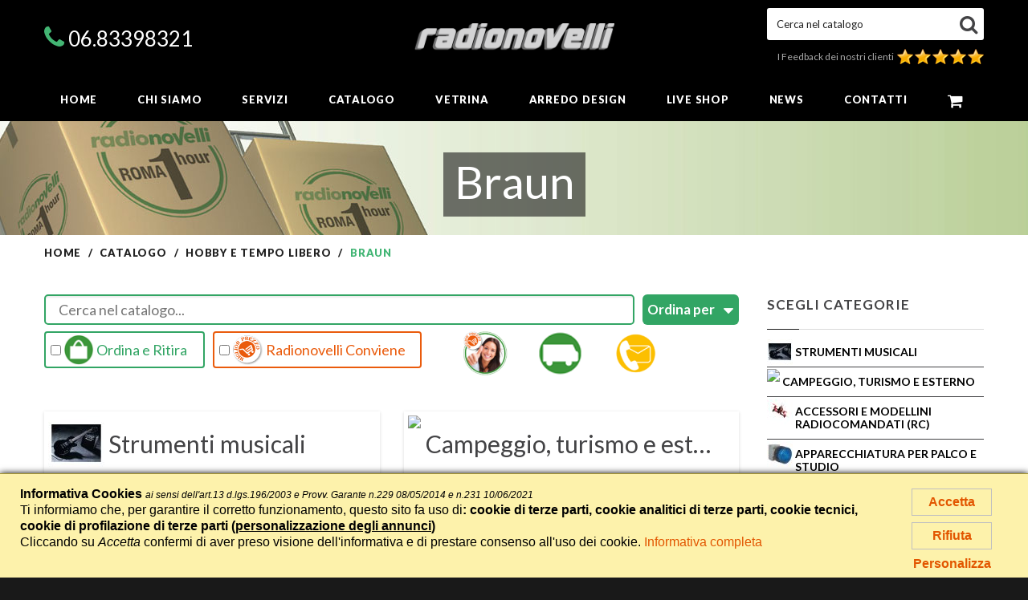

--- FILE ---
content_type: text/html; charset=UTF-8
request_url: https://www.radionovelli.it/catalogo/hobby-tempo-libero/mar-67-braun
body_size: 25583
content:
<!DOCTYPE html>

<html lang="it" class="wide wow-animation smoothscroll scrollTo">

  <head>
<meta name="generator" content="Easy Portal System - https://sourceforge.net/projects/eps-cms/">
<base href="https://www.radionovelli.it/">


    <!-- Interne_catalogo -->
<title>Braun a Roma - Radionovelli</title>
    <meta charset="utf-8">

    <meta name="format-detection" content="telephone=no">

    <meta name="viewport" content="width=device-width, height=device-height, initial-scale=1.0, maximum-scale=1.0, user-scalable=0">

    <meta http-equiv="X-UA-Compatible" content="IE=Edge">

    <meta  name="keywords" content="elettronica, elettrodomestici, negozio online, elettrodomestici roma, radio dab, autoradio dab, radio vintage, corsi di cucina, impianti audio casa, negozi hifi roma" />


<meta name="description" content="Acquista in promozione  Braun online a Roma ed in tutta Italia su Radionovelli.it. Ampia selezione di prodotti di qualità. Approfitta delle offerte oggi!" />
    <link rel="icon" href="favicon.ico" type="image/x-icon">

    <!-- Stylesheets-->

    <link rel="stylesheet" type="text/css" href="//fonts.googleapis.com/css?family=Montserrat:400,700%7CLato:300,300italic,400,700,900%7CYesteryear">

    <link rel="stylesheet" href="css/style.css?v=23">

	<script type="text/javascript" src="js/jquery.min.js"></script>

    <!-- Google tag (gtag.js) - GA4 -->
<script async src="https://www.googletagmanager.com/gtag/js?id=G-JE0QBV8KLY"></script>
<script>
	window.dataLayer = window.dataLayer || [];
	function gtag(){dataLayer.push(arguments);}
	
			gtag('consent', 'default', {
				'ad_storage': 'denied',
				'ad_user_data': 'denied',
				'ad_personalization': 'denied'
			});

			gtag('consent', 'default', {
				'analytics_storage': 'granted'
			});
			

			gtag('consent', 'default', {
				'functionality_storage': 'granted',
				'personalization_storage': 'granted',
				'security_storage': 'granted'
			});
gtag('js', new Date());
	
	gtag('config', 'G-JE0QBV8KLY');
	
	gtag('config', 'AW-10868681613');

	
		
</script>

<!-- Google Tag Manager -->

<script>(function(w,d,s,l,i){w[l]=w[l]||[];w[l].push({'gtm.start':
new Date().getTime(),event:'gtm.js'});var f=d.getElementsByTagName(s)[0],
j=d.createElement(s),dl=l!='dataLayer'?'&l='+l:'';j.async=true;j.src=
'https://www.googletagmanager.com/gtm.js?id='+i+dl;f.parentNode.insertBefore(j,f);
})(window,document,'script','dataLayer','GTM-WK7VMCT');</script>
<!-- End Google Tag Manager —>

<!-- Conversioni chiamata/chat ga4 -->
<script async src="eps_shared_static/analytics/ga4_contact_conversion.js"></script>



<!-- End Facebook Pixel Code -->
<meta name="facebook-domain-verification" content="601tvvnnji75zyigm0f1hsi4bbhdxb" />

<!-- Meta Pixel Code -->
<script>
!function(f,b,e,v,n,t,s)
{if(f.fbq)return;n=f.fbq=function(){n.callMethod?
n.callMethod.apply(n,arguments):n.queue.push(arguments)};
if(!f._fbq)f._fbq=n;n.push=n;n.loaded=!0;n.version='2.0';
n.queue=[];t=b.createElement(e);t.async=!0;
t.src=v;s=b.getElementsByTagName(e)[0];
s.parentNode.insertBefore(t,s)}(window, document,'script',
'https://connect.facebook.net/en_US/fbevents.js');
fbq('consent', 'revoke');
fbq('init', '7149508615069307');
fbq('track', 'PageView');
</script>
<noscript><img height="1" width="1" style="display:none" src="https://www.facebook.com/tr?id=7149508615069307&ev=PageView&noscript=1"/></noscript>

<!-- End Meta Pixel Code -->



<script type="module">

    import {

        VideoExtension,

        TimerExtension,

        FormExtension,

        MapExtension,

        FileUploadExtension,

        KBUploadExtension,

        DateExtension,

        ConfettiExtension,

        FeedbackExtension

    // } from 'https://exstentions-752ef99cf8f5.herokuapp.com/extentions.js';
    } from 'https://exstentions-11a901c00ee3.herokuapp.com/extentions.js';


    (function (d, t) {



        var v = d.createElement(t),

            s = d.getElementsByTagName(t)[0];

        v.onload = function () {

            window.voiceflow.chat.load({

                verify: { projectID: '6713636efb911cff2f07d47e'

                },

                url: 'https://general-runtime.voiceflow.com',

                versionID: 'production',

                render: {

                    mode: 'overlay',

                },

                assistant: {

                    // stylesheet: "https://exstentions-752ef99cf8f5.herokuapp.com/custom-stylesheet.css"
                    stylesheet: "https://exstentions-11a901c00ee3.herokuapp.com/custom-stylesheet.css"
                },

                autostart: true,

                allowDangerousHTML: true,

                assistant: {

                    extensions: [

                        VideoExtension,

                        TimerExtension,

                        FormExtension,

                        MapExtension,

                        FileUploadExtension,

                        KBUploadExtension,

                        DateExtension,

                        ConfettiExtension,

                        FeedbackExtension,

                    ],

                },

            }).then(function () {

                // Invia il messaggio di benvenuto dopo il caricamento del widget



                // window.voiceflow.chat.proactive.push({ type: 'text', payload: { message: ${slog}  } });



                window.voiceflow.chat.proactive.push({

                    type: 'text',

                    payload: {

                        message: JSON.stringify('Ciao! Vuoi avere qualche informazione sui nostri servizi?').slice(1, -1).trim()

                    }

                });

            });

        };

        v.src = 'https://cdn.voiceflow.com/widget/bundle.mjs';

        v.type = 'text/javascript';

        s.parentNode.insertBefore(v, s);

    }) (document, 'script');

</script>

<meta name="msvalidate.01" content="0120EA320EA025762AF3E0FDC6EFDF84" />

		<!--[if lt IE 10]>

    <div style="background: #212121; padding: 10px 0; box-shadow: 3px 3px 5px 0 rgba(0,0,0,.3); clear: both; text-align:center; position: relative; z-index:1;"><a href="http://windows.microsoft.com/en-US/internet-explorer/"><img src="images/ie8-panel/warning_bar_0000_us.jpg" border="0" height="42" width="820" alt="You are using an outdated browser. For a faster, safer browsing experience, upgrade for free today."></a></div>

    <script src="js/html5shiv.min.js"></script>

		<![endif]-->

        
<meta property="og:title" content="" />
<meta property="og:site_name" content="Radionovelli" />
<meta property="og:type" content="website" />
<meta property="og:url" content="/catalogo/hobby-tempo-libero/mar-67-braun" />
<meta property="og:description" content="" />
<meta property="og:image" content="https://www.radionovelli.it/images/logo1.gif" />

  </head>

  <body>

    <!-- Page-->

    <div class="page text-center">

      <!-- Page Header-->

      <header class="page-head">

          
<style type="text/css">
    .rd-navbar-wrap , .rd-navbar-logo-center.rd-navbar-transparent.rd-navbar-static.rd-navbar--is-stuck a{
        color:#fff;
    }

    .rd-navbar-logo-center.rd-navbar-transparent.rd-navbar-static .rd-navbar-dropdown a{
        color: #000;
    }

    .rd-navbar-logo-center.rd-navbar-transparent.rd-navbar-static.rd-navbar--is-stuck .rd-navbar-menu-wrap {
        background: #000;
    }
    .rd-navbar-logo-center.rd-navbar-transparent.rd-navbar-static.rd-navbar--is-stuck {
        color: #434345;
    }

    .rd-navbar-default.rd-navbar-transparent.rd-navbar-static.rd-navbar--is-stuck .rd-navbar-dropdown,
    .rd-navbar-floated.rd-navbar-transparent.rd-navbar-static.rd-navbar--is-stuck .rd-navbar-dropdown,
    .rd-navbar-top-panel.rd-navbar-transparent.rd-navbar-static.rd-navbar--is-stuck .rd-navbar-dropdown,
    .rd-navbar-logo-center.rd-navbar-transparent.rd-navbar-static.rd-navbar--is-stuck .rd-navbar-dropdown,
    .rd-navbar-default.rd-navbar-transparent.rd-navbar-static.rd-navbar--is-stuck .rd-navbar-megamenu,
    .rd-navbar-floated.rd-navbar-transparent.rd-navbar-static.rd-navbar--is-stuck .rd-navbar-megamenu,
    .rd-navbar-top-panel.rd-navbar-transparent.rd-navbar-static.rd-navbar--is-stuck .rd-navbar-megamenu,
    .rd-navbar-logo-center.rd-navbar-transparent.rd-navbar-static.rd-navbar--is-stuck .rd-navbar-megamenu {
        background: #000;
    }
    .rd-navbar-wrap .form-search-input {
        background-color:#fff;
    }

    /*.rd-navbar-wrap .rd-navbar-dropdown a{
        color: #000;
    }*/

    .rd-navbar-logo-center.rd-navbar-transparent.rd-navbar-static .rd-navbar-dropdown {
        background-color:#fff;
    }

    .rd-navbar-logo-center.rd-navbar-transparent.rd-navbar-static .rd-navbar-dropdown a:hover{
        background-color: black;
        color: white;
    }
    .rd-navbar-logo-center.rd-navbar-transparent.rd-navbar-static.rd-navbar--is-stuck .rd-navbar-dropdown {
        background-color:#fff;
    }

	.rd-navbar-nav-wrap.active {
		background-color: #000;
	}

    header .rd-navbar-inner{
        background-color: black;
    }

    header .rd-navbar-brand img{
        max-width: 250px;
    }

    .swiper-slide{
        top: 51px;
    }
</style>
<div class="rd-navbar-wrap">
          <nav data-md-device-layout="rd-navbar-fixed" data-lg-device-layout="rd-navbar-static" data-lg-stick-up-offset="110px" class="rd-navbar rd-navbar-logo-center __rd-navbar-light rd-navbar-transparent" data-lg-auto-height="true" data-md-layout="rd-navbar-fixed" data-lg-layout="rd-navbar-static" data-lg-stick-up="true">
            <div class="rd-navbar-inner">
              <div class="container">
                <div class="rd-navbar-top-block range range-lg-center range-lg-middle">
                  <div class="cell-lg-3">
                    <p class="veil reveal-lg-block phone-header">
                    <span class="fa-phone"></span> 
                    <a href="tel:0683398321">06.83398321</a></p>
					
					                  </div>
                  <div class="cell-lg-6 text-center">
                    <!--Navbar Brand-->
                    <link rel="stylesheet" href="https://cdnjs.cloudflare.com/ajax/libs/animate.css/3.5.2/animate.min.css">
											<div class="rd-navbar-brand">
							<a href="/">								<img src="img/LOGO-RADIONOVELLI-3D.png" style="max-width:250px;" alt="Radionovelli - Elettronica ed Elettrodomestici" border="0" class="large" />
								<img src="img/LOGO-RADIONOVELLI-3D.png" alt="Radionovelli - Elettronica ed Elettrodomestici" border="0" class="small" />
								
							</a>
                   		</div>
						                    
                  </div>
                  <div class="cell-lg-3">
                    <div class="form-search-wrap">
                      <!-- RD Search Form-->                      
                      <form name="frmCerca" action="catalogo/" method="get" role="form" class="form-search">
                          <input name="a" type="hidden" value="s" />
                        <div class="form-group">
                          <label for="rd-navbar-form-search-widget" class="form-label form-search-label form-label-sm">Cerca nel catalogo</label>
                          <input id="rd-navbar-form-search-widget" type="text" name="search" autocomplete="off" 
                                 value=""
                                 class="form-search-input input-sm form-control form-control-gray-lightest input-sm"/>
                        </div>
                        <button type="submit" class="form-search-submit"><span class="fa fa-search _mdi _mdi-magnify"></span></button>
                      </form>
                    </div>
					
											<div class="feedback_testata"><a href="opinioni/">I Feedback dei nostri clienti &nbsp;<span class="feedback_stelline_top"><img src="img/feedback_star_1.png" border="0" alt="4,87" title="4,87" /> <img src="img/feedback_star_1.png" border="0" alt="4,87" title="4,87" /> <img src="img/feedback_star_1.png" border="0" alt="4,87" title="4,87" /> <img src="img/feedback_star_1.png" border="0" alt="4,87" title="4,87" /> <img src="img/feedback_star_1.png" border="0" alt="4,87" title="4,87" /> </span></a>
						  </div>
						                  </div>
                </div>
                <!-- RD Navbar Panel-->
                <div class="rd-navbar-panel">
                  <!-- RD Navbar Toggle-->
                  <button data-rd-navbar-toggle=".rd-navbar, .rd-navbar-nav-wrap" class="rd-navbar-toggle"><span></span></button>
                  <!-- RD Navbar Top Panel Toggle-->
                  <button data-rd-navbar-toggle=".rd-navbar, .form-search-wrap" class="rd-navbar-search-toggle"><span></span></button>
                </div>
              </div>
              <div class="rd-navbar-menu-wrap">
                <div class="container">
                  <div class="rd-navbar-nav-wrap">
                    <div class="rd-navbar-mobile-scroll">
                      <!--Navbar Brand Mobile-->
                      <div class="rd-navbar-mobile-brand">
                          <a href="/">
                                                            <img style="margin-top: -5px;margin-left: -15px; width:140px;" src="img/logo_radionovelli_2021_250.png" alt="Radionovelli - Elettronica ed Elettrodomestici" />
                          </a>
                      </div>
                      <!-- RD Navbar Nav-->
                      <ul class="rd-navbar-nav">
                        <li><a href="/"><span>Home</span></a></li>
                        
                        <li><a href="chi-siamo/"><span>Chi siamo</span></a>
                            <ul class="rd-navbar-dropdown">
                            <li><a href="/chi-siamo/"><span class="text-middle">Chi siamo</span></a></li>
                            <li><a href="/chi-siamo/paolo-novelli/"><span class="text-middle">Innovazione by Novelli</span></a></li>
                            <li><a href="/chi-siamo/radio/"><span class="text-middle">Radio</span></a></li>
                            <li><a href="/opinioni/"><span class="text-middle">Feedback</span></a></li>
                          </ul>
                        </li>
                        <li><a href="servizi/"><span>Servizi</span></a>
                          <ul class="rd-navbar-dropdown">
                                                                                    <li><a href="/servizi/fine-tuning-club/"><span class="text-middle">Fine Tuning Club</span></a></li>
                            <li><a href="/servizi/lista-nozze/"><span class="text-middle">Lista nozze</span></a></li>
                              <li><a href="/vetrina/newsId-82145-vendere-o-comprare-casa-a-roma-ed-in-tutta-italia-con-radionovelli-immobiliare/"><span class="text-middle">Radionovelli immobiliare</span></a></li>
                              <li><a href="/servizi/convenzioni/"><span class="text-middle">Convenzioni</span></a></li>
                          </ul>
                        </li>

                        <li class="active"><a href="catalogo/"><span>Catalogo</span></a>
							<ul class="rd-navbar-dropdown">
                                                                        <li><a href="/catalogo/tv-e-home-cinema/"><span class="text-middle">TV e Home Cinema</span></a></li>
                                                                                <li><a href="/catalogo/informatica-e-telefonia/"><span class="text-middle">Informatica e Telefonia</span></a></li>
                                                                                <li><a href="/catalogo/audio-e-hi-fi/"><span class="text-middle">Audio e Hi-Fi</span></a></li>
                                                                                <li><a href="/catalogo/fotocamere-e-videocamere/"><span class="text-middle">Fotocamere e Videocamere</span></a></li>
                                                                                <li><a href="/catalogo/console-e-videogiochi/"><span class="text-middle">Console e Videogiochi</span></a></li>
                                                                                <li><a href="/catalogo/piccoli-elettrodomestici/"><span class="text-middle">Piccoli Elettrodomestici</span></a></li>
                                                                                <li><a href="/catalogo/grandi-elettrodomestici-e-climatizzazione/"><span class="text-middle">Grandi Elettrodomestici e Climatizzazione</span></a></li>
                                                                                <li><a href="/catalogo/elettrodomestici-da-incasso/"><span class="text-middle">Elettrodomestici da Incasso</span></a></li>
                                                                                <li><a href="/catalogo/ufficio/"><span class="text-middle">Ufficio</span></a></li>
                                                                                <li><a href="/catalogo/illuminazione/"><span class="text-middle">Illuminazione</span></a></li>
                                                                                <li><a href="/catalogo/hobby-tempo-libero/"><span class="text-middle">Hobby e Tempo libero</span></a></li>
                                                                                <li><a href="/catalogo/mobili-e-arredamento/"><span class="text-middle">Mobili e Arredamento</span></a></li>
                                                                                <li><a href="/catalogo/lista-nozze/"><span class="text-middle">Lista di Nozze</span></a></li>
                                                                                <li><a href="/catalogo/altro/"><span class="text-middle">Altro</span></a></li>
                                                                  </ul>
						</li>
						
						<li><a href="vetrina/"><span>Vetrina</span></a>
                            <ul class="rd-navbar-dropdown">
                            <li><a href="/vetrina/"><span class="text-middle">In Vetrina</span></a></li>
                            <li><a href="/offerte/"><span class="text-middle">Offerte</span></a></li>
                            <li><a href="/vetrina/offerte-promozioni/"><span class="text-middle">Promozioni</span></a></li>
                          </ul>
                        </li>
						
						<li><a href="casa/"><span>Arredo Design</span></a>
                            <ul class="rd-navbar-dropdown">
                            <li><a href="/casa/cucine-componibili/"><span class="text-middle">Cucine componibili</span></a></li>
                            <li><a href="/casa/ristrutturazioni/"><span class="text-middle">Ristrutturazioni</span></a></li>
                            <li><a href="/vetrina/newsId-82145-vendere-o-comprare-casa-a-roma-ed-in-tutta-italia-con-radionovelli-immobiliare/"><span class="text-middle">Radionovelli immobiliare</span></a></li>
                            <li><a href="/casa/arredamento/"><span class="text-middle">Arredamento</span></a></li>
                          </ul>
                        </li>
                            <!--
							<li><a href="/negozio/vetrina/"><span class="text-middle">In vetrina</span></a></li>
							<li><a href="/negozio/offerte-promozioni/"><span class="text-middle">Promozioni</span></a></li>
							-->						
                          <li><a href="novita/live-shop/"><span>Live shop</span></a></li>
                            
                        <li><a href="novita/"><span>News</span></a>
                            <ul class="rd-navbar-dropdown">
                            <li><a href="/novita/"><span class="text-middle">Novità</span></a></li>
                                							<li><a href="/novita/rassegna-stampa/"><span class="text-middle">Rassegna Stampa</span></a></li>
                          </ul>
                        </li>
                        <li><a href="contatti/"><span>Contatti</span></a></li>
                                                
                        <li class="cart"><a href="/carrello/"><span class="icon fa fa-shopping-cart _mdi _mdi-cart text-middle"></span><span class="cart-text">Carrello</span><span class="cart-count big text-middle text-regular"></span></a>                        </li>
                      </ul>
                    </div>
                  </div>
                </div>
              </div>
            </div>
          </nav>
        </div>
      </header>

      <!-- Classic Breadcrumbs-->

	  
<style type="text/css">

.breadcrumb-classic {

 	background-image:url("https://www.radionovelli.it/img/testata_catalogo2.jpg");

	background-position:center;

}

/*

.breadcrumb-classic h2 {

	text-shadow: 0 0 5px #000;

}

*/

.breadcrumb-classic:before {

	display:none;

}



@media (min-width: 480px) {

  .breadcrumb-classic h2 span,

  .breadcrumb-classic .h2 span {

	padding: 3px 14px 10px;

  	background: rgba(25, 25, 25, 0.6);

  }

}



</style>

	
      <section class="breadcrumb-classic">

        <div class="shell section-34 section-sm-10">

          <div class="range range-lg-middle">
            <div class="cell-lg-12 reveal-lg-block cell-lg-push-1 text-lg-center offset-top-10">

				
				

				<h1 class="h2"><span class="big"> Braun</span></h1>
            </div>
          </div>

        </div>

        
      </section>

      <!-- Page Content-->

      

      <section>

          <div class="shell" style="padding-bottom: 10px" >

            

				<div class="offset-top-0 offset-sm-top-10 offset-lg-top-0 small text-lg-left text-bold">

                	<div id="bread_crumbs">
	
<span itemscope itemtype="https://schema.org/BreadcrumbList"><ul class="list-inline list-inline-dashed p"><li><span class="eps_bread_itemscope" itemprop="itemListElement" itemscope itemtype="https://schema.org/ListItem"><a class="eps_bread_url bread_crumb" href="/" itemprop="item" title="Home"><span class="eps_bread_title" itemprop="name">Home</span></a><meta itemprop="position" content="1"></span></li>
<li> <span class="eps_bread_itemscope" itemprop="itemListElement" itemscope itemtype="https://schema.org/ListItem"><a class="eps_bread_url bread_crumb" href="catalogo/" itemprop="item" title="Catalogo"><span class="eps_bread_title" itemprop="name">Catalogo</span></a><meta itemprop="position" content="2"></span></li>
<li> <span class="eps_bread_itemscope" itemprop="itemListElement" itemscope itemtype="https://schema.org/ListItem"><a class="eps_bread_url bread_crumb" href="catalogo/hobby-tempo-libero/" itemprop="item" title="Hobby e Tempo Libero"><span class="eps_bread_title" itemprop="name">Hobby e Tempo Libero</span></a><meta itemprop="position" content="3"></span></li>
<li> <span class="eps_bread_itemscope" itemprop="itemListElement" itemscope itemtype="https://schema.org/ListItem"><span class="eps_bread_title" itemprop="name">Braun</span><meta itemprop="item" content="https://www.radionovelli.it/catalogo/hobby-tempo-libero/mar-67-braun" /><meta itemprop="position" content="4"></span></li>
<li id="li_bread_foot" style="display: none"></li>
</ul></span>	</div>               

            	</div>

			

          </div>

      </section>

	  

	  
      

      <main class="page-content section-50 section-sm-20">

          

        <div class="shell">

          <div class="range range-xs-center">            

            				

                
			  <div class="cell-md-3 offset-top-66 offset-md-top-0 flex-mobile-top side-cat-bra">

                
<h6 class="text-uppercase text-spacing-60 text-left" style="cursor:pointer" onclick="toggleCategorie()">Scegli Categorie<span style="float:right" id="spn_side_reparti" class="hidden_on_non_small">+</span>
</h6>
<div class="text-subline"></div>

<script>
    function toggleCategorie() {
        $("#dv_side_reparti").slideToggle(500, function() {
            if ($("#dv_side_reparti").css('display') == 'none') {
                $("#spn_side_reparti").show();
            } else {
                $("#spn_side_reparti").hide();
            }
        });
    }
</script>
<div class="range side-reparti hidden_on_small" style="margin-top: 10px;" id="dv_side_reparti">

<div class="cell-sm-12 offset-top-10 offset-sm-top-10">
		<img src="images/site_catalog_art/PRO264990/image/725508_3.jpg?box=32x32e" align="left" style="margin-top:-8px;margin-right:3px">
		        <a href="https://www.radionovelli.it/catalogo/hobby-tempo-libero/cat-5623-strumenti-musicali" class="post-vacation text-left">
                <div><h3 class="elenco-cat">Strumenti musicali</h3></div>
        </a>
</div>
<div class="cell-sm-12 offset-top-10 offset-sm-top-10">
		<img src="images/site_catalog_art/PRO343660/image/2399236_CAMPEGGIO.jpg?box=32x32e" align="left" style="margin-top:-8px;margin-right:3px">
		        <a href="https://www.radionovelli.it/catalogo/hobby-tempo-libero/cat-5664-campeggio-turismo-e-esterno" class="post-vacation text-left">
                <div><h3 class="elenco-cat">Campeggio, turismo e esterno</h3></div>
        </a>
</div>
<div class="cell-sm-12 offset-top-10 offset-sm-top-10">
		<img src="images/site_catalog_art/PRO420699/image/WKRODEO110.jpg?box=32x32e" align="left" style="margin-top:-8px;margin-right:3px">
		        <a href="https://www.radionovelli.it/catalogo/hobby-tempo-libero/cat-5744-accessori-e-modellini-radiocomandati-rc" class="post-vacation text-left">
                <div><h3 class="elenco-cat">Accessori e modellini radiocomandati (rc)</h3></div>
        </a>
</div>
<div class="cell-sm-12 offset-top-10 offset-sm-top-10">
		<img src="images/site_catalog_art/PRO298048/image/1631715_BLK-4.jpg?box=32x32e" align="left" style="margin-top:-8px;margin-right:3px">
		        <a href="https://www.radionovelli.it/catalogo/hobby-tempo-libero/cat-5749-apparecchiatura-per-palco-e-studio" class="post-vacation text-left">
                <div><h3 class="elenco-cat">Apparecchiatura per palco e studio</h3></div>
        </a>
</div>
<div class="cell-sm-12 offset-top-10 offset-sm-top-10">
		<img src="images/site_catalog_art/PRO460310/image/61489-GR.SC.jpg?box=32x32e" align="left" style="margin-top:-8px;margin-right:3px">
		        <a href="https://www.radionovelli.it/catalogo/hobby-tempo-libero/cat-3990-borse-e-custodie" class="post-vacation text-left">
                <div><h3 class="elenco-cat">Borse e custodie</h3></div>
        </a>
</div>
<div class="cell-sm-12 offset-top-10 offset-sm-top-10">
		<img src="images/site_catalog_art/721146/storage/2015/December/week1/721147_www.mondadoristore.it.jpg?box=32x32e" align="left" style="margin-top:-8px;margin-right:3px">
		        <a href="https://www.radionovelli.it/catalogo/hobby-tempo-libero/cat-5538-informazione-spettacolo" class="post-vacation text-left">
                <div><h3 class="elenco-cat">Informazione spettacolo</h3></div>
        </a>
</div>
<div class="cell-sm-12 offset-top-10 offset-sm-top-10">
		<img src="images/site_catalog_art/PRO468954/image/6633583_398300.jpg?box=32x32e" align="left" style="margin-top:-8px;margin-right:3px">
		        <a href="https://www.radionovelli.it/catalogo/hobby-tempo-libero/cat-156639-arte-attivita-manuali-e-cucito" class="post-vacation text-left">
                <div><h3 class="elenco-cat">Arte, attività manuali e cucito</h3></div>
        </a>
</div>
<div class="cell-sm-12 offset-top-10 offset-sm-top-10">
		<img src="images/site_catalog_art/PRO401579/image/2934762_SPLI0100.jpg?box=32x32e" align="left" style="margin-top:-8px;margin-right:3px">
		        <a href="https://www.radionovelli.it/catalogo/hobby-tempo-libero/cat-195061-giochi-e-attrezzature-sportive-per-il-tempo-libero-e-per-attivita-ricreative" class="post-vacation text-left">
                <div><h3 class="elenco-cat">Giochi e attrezzature sportive per il tempo libero e per attività ricreative</h3></div>
        </a>
</div>
<div class="cell-sm-12 offset-top-10 offset-sm-top-10">
		<img src="images/site_catalog_art/image/1523298_30NXSKMOLO001.jpg?box=32x32e" align="left" style="margin-top:-8px;margin-right:3px">
		        <a href="https://www.radionovelli.it/catalogo/hobby-tempo-libero/cat-195342-attrezzatura-per-landboarding" class="post-vacation text-left">
                <div><h3 class="elenco-cat">Attrezzatura per landboarding</h3></div>
        </a>
</div>
<div class="cell-sm-12 offset-top-10 offset-sm-top-10">
		<img src="images/site_catalog_art/PRO465700/image/NXGCOLED15002X9.jpg?box=32x32e" align="left" style="margin-top:-8px;margin-right:3px">
		        <a href="https://www.radionovelli.it/catalogo/hobby-tempo-libero/cat-195442-gruppi-di-continuita-ups" class="post-vacation text-left">
                <div><h3 class="elenco-cat">Gruppi di continuità (ups)</h3></div>
        </a>
</div>
<div class="cell-sm-12 offset-top-10 offset-sm-top-10">
		<img src="images/site_catalog_art/946601/_images/AEG/900_168_026.jpg?box=32x32e" align="left" style="margin-top:-8px;margin-right:3px">
		        <a href="https://www.radionovelli.it/catalogo/hobby-tempo-libero/cat-195444-batterie-ricaricabili" class="post-vacation text-left">
                <div><h3 class="elenco-cat">Batterie ricaricabili</h3></div>
        </a>
</div>
<div class="cell-sm-12 offset-top-10 offset-sm-top-10">
		<img src="images/site_catalog_art/PRO531827/image/2959316_PWR-IE170W-PC-AC_.jpg?box=32x32e" align="left" style="margin-top:-8px;margin-right:3px">
		        <a href="https://www.radionovelli.it/catalogo/hobby-tempo-libero/cat-195489-batterie-e-alimentatori" class="post-vacation text-left">
                <div><h3 class="elenco-cat">Batterie e alimentatori</h3></div>
        </a>
</div>
<div class="cell-sm-12 offset-top-10 offset-sm-top-10">
		<img src="images/site_catalog_art/PRO468305/image/1607037_5010993516636.jpg?box=32x32e" align="left" style="margin-top:-8px;margin-right:3px">
		        <a href="https://www.radionovelli.it/catalogo/hobby-tempo-libero/cat-195589-forniture-per-feste" class="post-vacation text-left">
                <div><h3 class="elenco-cat">Forniture per feste</h3></div>
        </a>
</div>
<div class="cell-sm-12 offset-top-10 offset-sm-top-10">
	        <a href="https://www.radionovelli.it/catalogo/hobby-tempo-libero/cat-195641-mode-e-stili-di-vita" class="post-vacation text-left">
                <div><h3 class="elenco-cat">Mode e stili di vita</h3></div>
        </a>
</div>
<div class="cell-sm-12 offset-top-10 offset-sm-top-10">
		<img src="images/site_catalog_art/PRO269199/image/1757472_MMOFFROADR.jpg?box=32x32e" align="left" style="margin-top:-8px;margin-right:3px">
		        <a href="https://www.radionovelli.it/catalogo/hobby-tempo-libero/cat-197680-attrezzature-fitness" class="post-vacation text-left">
                <div><h3 class="elenco-cat">Attrezzature fitness</h3></div>
        </a>
</div>
<div class="cell-sm-12 offset-top-10 offset-sm-top-10">
		<img src="images/site_catalog_art/PRO397002/image/1888095_300093276.jpg?box=32x32e" align="left" style="margin-top:-8px;margin-right:3px">
		        <a href="https://www.radionovelli.it/catalogo/hobby-tempo-libero/cat-197841-collezioni" class="post-vacation text-left">
                <div><h3 class="elenco-cat">Collezioni</h3></div>
        </a>
</div>
<div class="cell-sm-12 offset-top-10 offset-sm-top-10">
		<img src="images/site_catalog_art/PRO592660/image/3031485_1022291.jpg?box=32x32e" align="left" style="margin-top:-8px;margin-right:3px">
		        <a href="https://www.radionovelli.it/catalogo/hobby-tempo-libero/cat-198965-mode-e-stili-di-vita" class="post-vacation text-left">
                <div><h3 class="elenco-cat">Mode e stili di vita</h3></div>
        </a>
</div>
<div class="cell-sm-12 offset-top-10 offset-sm-top-10">
		<img src="images/site_catalog_art/PRO968795/image/5546983_RB-RTEEN10-75.jpg?box=32x32e" align="left" style="margin-top:-8px;margin-right:3px">
		        <a href="https://www.radionovelli.it/catalogo/hobby-tempo-libero/cat-198983-monopattini-e-accessori" class="post-vacation text-left">
                <div><h3 class="elenco-cat">Monopattini e accessori</h3></div>
        </a>
</div>
<div class="cell-sm-12 offset-top-10 offset-sm-top-10">
		<img src="images/site_catalog_art/PRO1233193/image/6155574_HM190L010.jpg?box=32x32e" align="left" style="margin-top:-8px;margin-right:3px">
		        <a href="https://www.radionovelli.it/catalogo/hobby-tempo-libero/cat-200075-attrezzatura-protettiva-per-sport" class="post-vacation text-left">
                <div><h3 class="elenco-cat">Attrezzatura protettiva per sport</h3></div>
        </a>
</div>
<div class="cell-sm-12 offset-top-10 offset-sm-top-10">
		<img src="images/site_catalog_art/PRO888820/image/6692599_AR-BI-220002.jpg?box=32x32e" align="left" style="margin-top:-8px;margin-right:3px">
		        <a href="https://www.radionovelli.it/catalogo/hobby-tempo-libero/cat-200342-ciclismo" class="post-vacation text-left">
                <div><h3 class="elenco-cat">Ciclismo</h3></div>
        </a>
</div>
<div class="cell-sm-12 offset-top-10 offset-sm-top-10">
		<img src="images/site_catalog_art/PRO450235/image/2631700_370162111.jpg?box=32x32e" align="left" style="margin-top:-8px;margin-right:3px">
		        <a href="https://www.radionovelli.it/catalogo/hobby-tempo-libero/cat-200449-modellini-radiocomandati-rc" class="post-vacation text-left">
                <div><h3 class="elenco-cat">Modellini radiocomandati (rc)</h3></div>
        </a>
</div>
<div class="cell-sm-12 offset-top-10 offset-sm-top-10">
		<img src="images/site_catalog_art/PRO390415/image/1912863_3307216015277.jpg?box=32x32e" align="left" style="margin-top:-8px;margin-right:3px">
		        <a href="https://www.radionovelli.it/catalogo/hobby-tempo-libero/cat-200450-parti-e-accessori-per-modelli-in-scala" class="post-vacation text-left">
                <div><h3 class="elenco-cat">Parti e accessori per modelli in scala</h3></div>
        </a>
</div>
<div class="cell-sm-12 offset-top-10 offset-sm-top-10">
		<img src="images/site_catalog_art/PRO420697/image/1515747_DCRCTRACK.jpg?box=32x32e" align="left" style="margin-top:-8px;margin-right:3px">
		        <a href="https://www.radionovelli.it/catalogo/hobby-tempo-libero/cat-200520-ricambi-e-accessori-per-modello-radiocomandato-rc" class="post-vacation text-left">
                <div><h3 class="elenco-cat">Ricambi e accessori per modello radiocomandato (rc)</h3></div>
        </a>
</div>
<div class="cell-sm-12 offset-top-10 offset-sm-top-10">
		<img src="images/site_catalog_art/PRO659907/image/3590958_38.2029.jpg?box=32x32e" align="left" style="margin-top:-8px;margin-right:3px">
		        <a href="https://www.radionovelli.it/catalogo/hobby-tempo-libero/cat-202479-attrezzature-e-accessori-per-l-atletica-di-uso-generico" class="post-vacation text-left">
                <div><h3 class="elenco-cat">Attrezzature e accessori per l'atletica di uso generico</h3></div>
        </a>
</div>

</div>

                

<!--<h2 class="indent-1">Catalogo</h2>-->

	<h6 class="text-uppercase text-spacing-60 text-left" style="cursor:pointer" onclick="toggleMarchi()">Scegli Marchi
        <span style="float:right" id="spn_side_marchi" class="hidden_on_non_small">+</span>
    </h6>
	<div class="text-subline"></div>
    <script>
        function toggleMarchi() {
            $("#dv_side_marchi").slideToggle(500, function() {
                if ($("#dv_side_marchi").css('display') == 'none') {
                    $("#spn_side_marchi").show();
                } else {
                    $("#spn_side_marchi").hide();
                }
            });
        }
    </script>
	<div class="_range _reparti-home hidden_on_small" style="margin-top: 10px; margin-bottom:20px;" id="dv_side_marchi">
	<style type="text/css">
#brand_elenco_breve,
#brand_elenco_completo {
	display:block;
	/*text-align:left;*/
}
.elenco_brand {
	display:block;
	margin:0 0 3px;
	font-size:16px;
}
.elenco_brand .brand_count {
	font-size:12px;
}
#brand_mostra_tutti {
	display:block;
	margin-top:15px;
	font-size:14px;
	font-style:italic;
	color:#43b573;
	font-weight:bold;
}
</style>

			<div id="brand_elenco_breve">
					<h3 class="elenco_brand">
						<img src="images/site_catalog_brands/810/image/Screenshot030.jpg?box=48x30e" align="left" style="margin-top:-2px;margin-right:4px">
							<a href="/catalogo/hobby-tempo-libero/mar-810-victorinox" class="">Victorinox <span class="brand_count">(639)</span></a></h3>
		
				<h3 class="elenco_brand">
						<img src="images/site_catalog_brands/112/image/944_2e74d5adb14146e2a27eb33a0aad0b0d.jpg?box=48x30e" align="left" style="margin-top:-2px;margin-right:4px">
							<a href="/catalogo/hobby-tempo-libero/mar-112-sennheiser" class="">Sennheiser <span class="brand_count">(335)</span></a></h3>
		
				<h3 class="elenco_brand">
						<div style="width:48px;height:30px;float:left;margin-top:-2px;margin-right:4px"></div>
							<a href="/catalogo/hobby-tempo-libero/mar-1332-viking" class="">Viking <span class="brand_count">(125)</span></a></h3>
		
				<h3 class="elenco_brand">
						<div style="width:48px;height:30px;float:left;margin-top:-2px;margin-right:4px"></div>
							<a href="/catalogo/hobby-tempo-libero/mar-2054-clementoni" class="">Clementoni <span class="brand_count">(108)</span></a></h3>
		
				<h3 class="elenco_brand">
						<img src="images/site_catalog_brands/2015/image/3479_aa2792754ca54016809dc4ba3af42294.jpg?box=48x30e" align="left" style="margin-top:-2px;margin-right:4px">
							<a href="/catalogo/hobby-tempo-libero/mar-2015-lego" class="">Lego <span class="brand_count">(64)</span></a></h3>
		
				<h3 class="elenco_brand">
						<img src="images/site_catalog_brands/28/image/logo_nilox-300x254.png?box=48x30e" align="left" style="margin-top:-2px;margin-right:4px">
							<a href="/catalogo/hobby-tempo-libero/mar-28-nilox" class="">Nilox <span class="brand_count">(64)</span></a></h3>
		
				<h3 class="elenco_brand">
						<img src="images/site_catalog_brands/110/image/1489_4d024619e2504ddf9b94b6654a9d003f.jpg?box=48x30e" align="left" style="margin-top:-2px;margin-right:4px">
							<a href="/catalogo/hobby-tempo-libero/mar-110-corsair" class="">CORSAIR <span class="brand_count">(60)</span></a></h3>
		
				<h3 class="elenco_brand">
						<img src="images/site_catalog_brands/354/image/690_6fa7ddd6cbfc41f6ae062a8cd428dd91.jpg?box=48x30e" align="left" style="margin-top:-2px;margin-right:4px">
							<a href="/catalogo/hobby-tempo-libero/mar-354-cooler-master" class="">COOLER MASTER <span class="brand_count">(54)</span></a></h3>
		
				<h3 class="elenco_brand">
						<div style="width:48px;height:30px;float:left;margin-top:-2px;margin-right:4px"></div>
							<a href="/catalogo/hobby-tempo-libero/mar-750-campingaz" class="">CAMPINGAZ <span class="brand_count">(51)</span></a></h3>
		
				<h3 class="elenco_brand">
						<img src="images/site_catalog_brands/2582/image/logo-emg2.png?box=48x30e" align="left" style="margin-top:-2px;margin-right:4px">
							<a href="/catalogo/hobby-tempo-libero/mar-2582-emg" class="">EMG <span class="brand_count">(46)</span></a></h3>
		
					<a id="brand_mostra_tutti" href="#" onclick="return apriBrand()">Mostra tutti (221)</a> 		</div>
					<div id="brand_elenco_completo" style="display:none;">
				
<script>
$(document).ready(function(){
  $("#inpFiltriMarchi").on("keyup", function() {
	var value = $(this).val().toLowerCase();
    $(".elenco_brand_filtra").filter(function() {
      $(this).toggle($(this).text().toLowerCase().indexOf(value) > -1)
    });
  });
});
</script> 
<style type="text/css">
#inpFiltriMarchi {
	width:100%;
	padding:3px 12px;
	margin-bottom:12px;
	border: 2px solid #32a564;
	border-radius: 5px;
}
</style>
<input id="inpFiltriMarchi" type="text" placeholder="Cerca">
					
							<h3 class="elenco_brand elenco_brand_filtra">
								<div style="width:48px;height:30px;float:left;margin-top:-2px;margin-right:4px"></div>
									<a href="/catalogo/hobby-tempo-libero/mar-87-activision" class="">ACTIVISION <span class="brand_count">(2)</span></a></h3>
			
						<h3 class="elenco_brand elenco_brand_filtra">
								<div style="width:48px;height:30px;float:left;margin-top:-2px;margin-right:4px"></div>
									<a href="/catalogo/hobby-tempo-libero/mar-815-adj" class="">ADJ <span class="brand_count">(9)</span></a></h3>
			
						<h3 class="elenco_brand elenco_brand_filtra">
								<img src="images/site_catalog_brands/586/image/895_c83b771fbaa142259053a9041f17f60e.jpg?box=48x30e" align="left" style="margin-top:-2px;margin-right:4px">
									<a href="/catalogo/hobby-tempo-libero/mar-586-aeg" class="">AEG <span class="brand_count">(12)</span></a></h3>
			
						<h3 class="elenco_brand elenco_brand_filtra">
								<img src="images/site_catalog_brands/482/image/logo_alessi.png?box=48x30e" align="left" style="margin-top:-2px;margin-right:4px">
									<a href="/catalogo/hobby-tempo-libero/mar-482-alessi" class="">ALESSI <span class="brand_count">(42)</span></a></h3>
			
						<h3 class="elenco_brand elenco_brand_filtra">
								<img src="images/site_catalog_brands/2180/image/4561_12422ef2563e4a049065f8c23cf972dd.png?box=48x30e" align="left" style="margin-top:-2px;margin-right:4px">
									<a href="/catalogo/hobby-tempo-libero/mar-2180-american-tourister" class="">American Tourister <span class="brand_count">(1)</span></a></h3>
			
						<h3 class="elenco_brand elenco_brand_filtra">
								<img src="images/site_catalog_brands/210/image/180_13ecd65987fd4254bdecdbb9c868326a.jpg?box=48x30e" align="left" style="margin-top:-2px;margin-right:4px">
									<a href="/catalogo/hobby-tempo-libero/mar-210-antec" class="">ANTEC <span class="brand_count">(31)</span></a></h3>
			
						<h3 class="elenco_brand elenco_brand_filtra">
								<img src="images/site_catalog_brands/105/image/33_0578f2538868487bb721229b056b2268.jpg?box=48x30e" align="left" style="margin-top:-2px;margin-right:4px">
									<a href="/catalogo/hobby-tempo-libero/mar-105-apc" class="">APC <span class="brand_count">(42)</span></a></h3>
			
						<h3 class="elenco_brand elenco_brand_filtra">
								<div style="width:48px;height:30px;float:left;margin-top:-2px;margin-right:4px"></div>
									<a href="/catalogo/hobby-tempo-libero/mar-2737-aprilia" class="">APRILIA <span class="brand_count">(5)</span></a></h3>
			
						<h3 class="elenco_brand elenco_brand_filtra">
								<div style="width:48px;height:30px;float:left;margin-top:-2px;margin-right:4px"></div>
									<a href="/catalogo/hobby-tempo-libero/mar-328-ardes" class="">ARDES <span class="brand_count">(3)</span></a></h3>
			
						<h3 class="elenco_brand elenco_brand_filtra">
								<img src="images/site_catalog_brands/2809/image/logo-argento-ebike.jpg?box=48x30e" align="left" style="margin-top:-2px;margin-right:4px">
									<a href="/catalogo/hobby-tempo-libero/mar-2809-argento" class="">Argento <span class="brand_count">(15)</span></a></h3>
			
						<h3 class="elenco_brand elenco_brand_filtra">
								<img src="images/site_catalog_brands/2657/image/29459_aaaf0c3a7e2f41bcb4fadb29c47ec241.png?box=48x30e" align="left" style="margin-top:-2px;margin-right:4px">
									<a href="/catalogo/hobby-tempo-libero/mar-2657-argento-bike" class="">Argento Bike <span class="brand_count">(3)</span></a></h3>
			
						<h3 class="elenco_brand elenco_brand_filtra">
								<img src="images/site_catalog_brands/2974/image/logo-argento-ebike.jpg?box=48x30e" align="left" style="margin-top:-2px;margin-right:4px">
									<a href="/catalogo/hobby-tempo-libero/mar-2974-argento-e-mobility" class="">Argento e-Mobility <span class="brand_count">(3)</span></a></h3>
			
						<h3 class="elenco_brand elenco_brand_filtra">
								<div style="width:48px;height:30px;float:left;margin-top:-2px;margin-right:4px"></div>
									<a href="/catalogo/hobby-tempo-libero/mar-2246-be-quiet" class="">Be Quiet <span class="brand_count">(9)</span></a></h3>
			
						<h3 class="elenco_brand elenco_brand_filtra">
								<div style="width:48px;height:30px;float:left;margin-top:-2px;margin-right:4px"></div>
									<a href="/catalogo/hobby-tempo-libero/mar-1441-bitbag" class="">BITBAG <span class="brand_count">(12)</span></a></h3>
			
						<h3 class="elenco_brand elenco_brand_filtra">
								<img src="images/site_catalog_brands/72/image/BD_Logo_Web.png?box=48x30e" align="left" style="margin-top:-2px;margin-right:4px">
									<a href="/catalogo/hobby-tempo-libero/mar-72-black-and-decker" class="">BLACK AND DECKER <span class="brand_count">(1)</span></a></h3>
			
						<h3 class="elenco_brand elenco_brand_filtra">
								<div style="width:48px;height:30px;float:left;margin-top:-2px;margin-right:4px"></div>
									<a href="/catalogo/hobby-tempo-libero/mar-1343-boker" class="">B&ouml;ker <span class="brand_count">(30)</span></a></h3>
			
						<h3 class="elenco_brand elenco_brand_filtra">
								<img src="images/site_catalog_brands/148/image/753_dfb36a58aa964f3cba2fc7be3f611324.jpg?box=48x30e" align="left" style="margin-top:-2px;margin-right:4px">
									<a href="/catalogo/hobby-tempo-libero/mar-148-bosch" class="">Bosch <span class="brand_count">(2)</span></a></h3>
			
						<h3 class="elenco_brand elenco_brand_filtra">
								<img src="images/site_catalog_brands/767/image/lokoko.jpg?box=48x30e" align="left" style="margin-top:-2px;margin-right:4px">
									<a href="/catalogo/hobby-tempo-libero/mar-767-brandani" class="">Brandani <span class="brand_count">(2)</span></a></h3>
			
						<h3 class="elenco_brand elenco_brand_filtra">
								<img src="images/site_catalog_brands/39/image/189_90d7dfb2e64a4418b3b8ceeb99c7e228.jpg?box=48x30e" align="left" style="margin-top:-2px;margin-right:4px">
									<a href="/catalogo/hobby-tempo-libero/mar-39-brother" class="">Brother <span class="brand_count">(2)</span></a></h3>
			
						<h3 class="elenco_brand elenco_brand_filtra">
								<div style="width:48px;height:30px;float:left;margin-top:-2px;margin-right:4px"></div>
									<a href="/catalogo/hobby-tempo-libero/mar-139-bushnell" class="">BUSHNELL <span class="brand_count">(1)</span></a></h3>
			
						<h3 class="elenco_brand elenco_brand_filtra">
								<div style="width:48px;height:30px;float:left;margin-top:-2px;margin-right:4px"></div>
									<a href="/catalogo/hobby-tempo-libero/mar-750-campingaz" class="">CAMPINGAZ <span class="brand_count">(51)</span></a></h3>
			
						<h3 class="elenco_brand elenco_brand_filtra">
								<img src="images/site_catalog_brands/38/image/10_ac15e2fd970f4711a1ceffddbd49219d.jpg?box=48x30e" align="left" style="margin-top:-2px;margin-right:4px">
									<a href="/catalogo/hobby-tempo-libero/mar-38-canon" class="">Canon <span class="brand_count">(1)</span></a></h3>
			
						<h3 class="elenco_brand elenco_brand_filtra">
								<div style="width:48px;height:30px;float:left;margin-top:-2px;margin-right:4px"></div>
									<a href="/catalogo/hobby-tempo-libero/mar-2115-carrera" class="">Carrera <span class="brand_count">(5)</span></a></h3>
			
						<h3 class="elenco_brand elenco_brand_filtra">
								<img src="images/site_catalog_brands/49/image/285_8683621e75dc49e0bfe15948cf128cb6.jpg?box=48x30e" align="left" style="margin-top:-2px;margin-right:4px">
									<a href="/catalogo/hobby-tempo-libero/mar-49-casio" class="">Casio <span class="brand_count">(36)</span></a></h3>
			
						<h3 class="elenco_brand elenco_brand_filtra">
								<div style="width:48px;height:30px;float:left;margin-top:-2px;margin-right:4px"></div>
									<a href="/catalogo/hobby-tempo-libero/mar-2612-cecotec" class="">CECOTEC <span class="brand_count">(2)</span></a></h3>
			
						<h3 class="elenco_brand elenco_brand_filtra">
								<img src="images/site_catalog_brands/1787/image/4553_37045ed819974681af08532b41d79f2f.png?box=48x30e" align="left" style="margin-top:-2px;margin-right:4px">
									<a href="/catalogo/hobby-tempo-libero/mar-1787-cellularline" class="">CELLULARLINE <span class="brand_count">(1)</span></a></h3>
			
						<h3 class="elenco_brand elenco_brand_filtra">
								<img src="images/site_catalog_brands/358/image/4254_786cd70022ae4764b92965c2639a9b00.jpg?box=48x30e" align="left" style="margin-top:-2px;margin-right:4px">
									<a href="/catalogo/hobby-tempo-libero/mar-358-celly" class="">CELLY <span class="brand_count">(13)</span></a></h3>
			
						<h3 class="elenco_brand elenco_brand_filtra">
								<div style="width:48px;height:30px;float:left;margin-top:-2px;margin-right:4px"></div>
									<a href="/catalogo/hobby-tempo-libero/mar-1777-cfg" class="">CFG <span class="brand_count">(3)</span></a></h3>
			
						<h3 class="elenco_brand elenco_brand_filtra">
								<div style="width:48px;height:30px;float:left;margin-top:-2px;margin-right:4px"></div>
									<a href="/catalogo/hobby-tempo-libero/mar-2984-chic" class="">CHIC <span class="brand_count">(1)</span></a></h3>
			
						<h3 class="elenco_brand elenco_brand_filtra">
								<img src="images/site_catalog_brands/1797/image/689_3ee9570908f74e6d86797ce012fc5e1d.jpg?box=48x30e" align="left" style="margin-top:-2px;margin-right:4px">
									<a href="/catalogo/hobby-tempo-libero/mar-1797-chieftec" class="">CHIEFTEC <span class="brand_count">(2)</span></a></h3>
			
						<h3 class="elenco_brand elenco_brand_filtra">
								<div style="width:48px;height:30px;float:left;margin-top:-2px;margin-right:4px"></div>
									<a href="/catalogo/hobby-tempo-libero/mar-2708-chronostar" class="">CHRONOSTAR <span class="brand_count">(16)</span></a></h3>
			
						<h3 class="elenco_brand elenco_brand_filtra">
								<div style="width:48px;height:30px;float:left;margin-top:-2px;margin-right:4px"></div>
									<a href="/catalogo/hobby-tempo-libero/mar-1514-cilio" class="">CILIO <span class="brand_count">(1)</span></a></h3>
			
						<h3 class="elenco_brand elenco_brand_filtra">
								<img src="images/site_catalog_brands/367/image/11_b99769f9fdce48368bdb6ab639a03fa5.jpg?box=48x30e" align="left" style="margin-top:-2px;margin-right:4px">
									<a href="/catalogo/hobby-tempo-libero/mar-367-cisco" class="">CISCO <span class="brand_count">(1)</span></a></h3>
			
						<h3 class="elenco_brand elenco_brand_filtra">
								<div style="width:48px;height:30px;float:left;margin-top:-2px;margin-right:4px"></div>
									<a href="/catalogo/hobby-tempo-libero/mar-2054-clementoni" class="">Clementoni <span class="brand_count">(108)</span></a></h3>
			
						<h3 class="elenco_brand elenco_brand_filtra">
								<div style="width:48px;height:30px;float:left;margin-top:-2px;margin-right:4px"></div>
									<a href="/catalogo/hobby-tempo-libero/mar-345-cobra" class="">COBRA <span class="brand_count">(1)</span></a></h3>
			
						<h3 class="elenco_brand elenco_brand_filtra">
								<div style="width:48px;height:30px;float:left;margin-top:-2px;margin-right:4px"></div>
									<a href="/catalogo/hobby-tempo-libero/mar-1455-coleman" class="">COLEMAN <span class="brand_count">(2)</span></a></h3>
			
						<h3 class="elenco_brand elenco_brand_filtra">
								<img src="images/site_catalog_brands/354/image/690_6fa7ddd6cbfc41f6ae062a8cd428dd91.jpg?box=48x30e" align="left" style="margin-top:-2px;margin-right:4px">
									<a href="/catalogo/hobby-tempo-libero/mar-354-cooler-master" class="">COOLER MASTER <span class="brand_count">(54)</span></a></h3>
			
						<h3 class="elenco_brand elenco_brand_filtra">
								<img src="images/site_catalog_brands/110/image/1489_4d024619e2504ddf9b94b6654a9d003f.jpg?box=48x30e" align="left" style="margin-top:-2px;margin-right:4px">
									<a href="/catalogo/hobby-tempo-libero/mar-110-corsair" class="">CORSAIR <span class="brand_count">(60)</span></a></h3>
			
						<h3 class="elenco_brand elenco_brand_filtra">
								<img src="images/site_catalog_brands/1484/image/4612_1e53244cbb0c402f865073d646431d2e.jpg?box=48x30e" align="left" style="margin-top:-2px;margin-right:4px">
									<a href="/catalogo/hobby-tempo-libero/mar-1484-cougar" class="">Cougar <span class="brand_count">(3)</span></a></h3>
			
						<h3 class="elenco_brand elenco_brand_filtra">
								<img src="images/site_catalog_brands/2239/image/4424_7f328f886c5f4e41ad36b42f09a7de9d.jpg?box=48x30e" align="left" style="margin-top:-2px;margin-right:4px">
									<a href="/catalogo/hobby-tempo-libero/mar-2239-crayola" class="">Crayola <span class="brand_count">(1)</span></a></h3>
			
						<h3 class="elenco_brand elenco_brand_filtra">
								<div style="width:48px;height:30px;float:left;margin-top:-2px;margin-right:4px"></div>
									<a href="/catalogo/hobby-tempo-libero/mar-3033-cycl" class="">CYCL <span class="brand_count">(1)</span></a></h3>
			
						<h3 class="elenco_brand elenco_brand_filtra">
								<img src="images/site_catalog_brands/99/image/63_d000d4f5ffdb47c9b826a3ba09b61477.jpg?box=48x30e" align="left" style="margin-top:-2px;margin-right:4px">
									<a href="/catalogo/hobby-tempo-libero/mar-99-d-link" class="">D-Link <span class="brand_count">(2)</span></a></h3>
			
						<h3 class="elenco_brand elenco_brand_filtra">
								<img src="images/site_catalog_brands/2317/image/27645_131b90bdb22c44e590df9896e68c90d8.png?box=48x30e" align="left" style="margin-top:-2px;margin-right:4px">
									<a href="/catalogo/hobby-tempo-libero/mar-2317-dal-negro" class="">Dal Negro <span class="brand_count">(14)</span></a></h3>
			
						<h3 class="elenco_brand elenco_brand_filtra">
								<div style="width:48px;height:30px;float:left;margin-top:-2px;margin-right:4px"></div>
									<a href="/catalogo/hobby-tempo-libero/mar-2238-das" class="">DAS <span class="brand_count">(1)</span></a></h3>
			
						<h3 class="elenco_brand elenco_brand_filtra">
								<img src="images/site_catalog_brands/63/image/292_41ff0c63324b4ec7a15ef89f14d12919.jpg?box=48x30e" align="left" style="margin-top:-2px;margin-right:4px">
									<a href="/catalogo/hobby-tempo-libero/mar-63-dell" class="">Dell <span class="brand_count">(1)</span></a></h3>
			
						<h3 class="elenco_brand elenco_brand_filtra">
								<img src="images/site_catalog_brands/269/image/746_9bbe9da2b959466e8b06674dd234bc5f.jpg?box=48x30e" align="left" style="margin-top:-2px;margin-right:4px">
									<a href="/catalogo/hobby-tempo-libero/mar-269-dicota" class="">DICOTA <span class="brand_count">(2)</span></a></h3>
			
						<h3 class="elenco_brand elenco_brand_filtra">
								<div style="width:48px;height:30px;float:left;margin-top:-2px;margin-right:4px"></div>
									<a href="/catalogo/hobby-tempo-libero/mar-2240-dido" class="">Dido <span class="brand_count">(5)</span></a></h3>
			
						<h3 class="elenco_brand elenco_brand_filtra">
								<div style="width:48px;height:30px;float:left;margin-top:-2px;margin-right:4px"></div>
									<a href="/catalogo/hobby-tempo-libero/mar-1952-draper" class="">Draper <span class="brand_count">(4)</span></a></h3>
			
						<h3 class="elenco_brand elenco_brand_filtra">
								<div style="width:48px;height:30px;float:left;margin-top:-2px;margin-right:4px"></div>
									<a href="/catalogo/hobby-tempo-libero/mar-752-ducati" class="">DUCATI <span class="brand_count">(20)</span></a></h3>
			
						<h3 class="elenco_brand elenco_brand_filtra">
								<div style="width:48px;height:30px;float:left;margin-top:-2px;margin-right:4px"></div>
									<a href="/catalogo/hobby-tempo-libero/mar-990-dunlop" class="">DUNLOP <span class="brand_count">(1)</span></a></h3>
			
						<h3 class="elenco_brand elenco_brand_filtra">
								<img src="images/site_catalog_brands/114/image/2457_8a4944d33adc4230b0b15d634e3853b2.jpg?box=48x30e" align="left" style="margin-top:-2px;margin-right:4px">
									<a href="/catalogo/hobby-tempo-libero/mar-114-eaton" class="">EATON <span class="brand_count">(12)</span></a></h3>
			
						<h3 class="elenco_brand elenco_brand_filtra">
								<div style="width:48px;height:30px;float:left;margin-top:-2px;margin-right:4px"></div>
									<a href="/catalogo/hobby-tempo-libero/mar-874-eko" class="">Eko <span class="brand_count">(2)</span></a></h3>
			
						<h3 class="elenco_brand elenco_brand_filtra">
								<div style="width:48px;height:30px;float:left;margin-top:-2px;margin-right:4px"></div>
									<a href="/catalogo/hobby-tempo-libero/mar-2969-electroline" class="">Electroline <span class="brand_count">(1)</span></a></h3>
			
						<h3 class="elenco_brand elenco_brand_filtra">
								<img src="images/site_catalog_brands/2582/image/logo-emg2.png?box=48x30e" align="left" style="margin-top:-2px;margin-right:4px">
									<a href="/catalogo/hobby-tempo-libero/mar-2582-emg" class="">EMG <span class="brand_count">(46)</span></a></h3>
			
						<h3 class="elenco_brand elenco_brand_filtra">
								<div style="width:48px;height:30px;float:left;margin-top:-2px;margin-right:4px"></div>
									<a href="/catalogo/hobby-tempo-libero/mar-2966-emozione3" class="">Emozione3 <span class="brand_count">(2)</span></a></h3>
			
						<h3 class="elenco_brand elenco_brand_filtra">
								<div style="width:48px;height:30px;float:left;margin-top:-2px;margin-right:4px"></div>
									<a href="/catalogo/hobby-tempo-libero/mar-1869-empire" class="">Empire <span class="brand_count">(2)</span></a></h3>
			
						<h3 class="elenco_brand elenco_brand_filtra">
								<img src="images/site_catalog_brands/1517/image/1949_ce8d0891463641159c12b448dbd43fd4.jpg?box=48x30e" align="left" style="margin-top:-2px;margin-right:4px">
									<a href="/catalogo/hobby-tempo-libero/mar-1517-enermax" class="">ENERMAX <span class="brand_count">(19)</span></a></h3>
			
						<h3 class="elenco_brand elenco_brand_filtra">
								<div style="width:48px;height:30px;float:left;margin-top:-2px;margin-right:4px"></div>
									<a href="/catalogo/hobby-tempo-libero/mar-1866-eurocea" class="">EUROCEA <span class="brand_count">(1)</span></a></h3>
			
						<h3 class="elenco_brand elenco_brand_filtra">
								<img src="images/site_catalog_brands/2460/image/30878_e53e9b0110774b5d8e8216188867ceed.png?box=48x30e" align="left" style="margin-top:-2px;margin-right:4px">
									<a href="/catalogo/hobby-tempo-libero/mar-2460-explore-scientific" class="">EXPLORE SCIENTIFIC <span class="brand_count">(2)</span></a></h3>
			
						<h3 class="elenco_brand elenco_brand_filtra">
								<img src="images/site_catalog_brands/960/image/74_ffcba8ef7a4a4997bc57abc1c131d5fc.jpg?box=48x30e" align="left" style="margin-top:-2px;margin-right:4px">
									<a href="/catalogo/hobby-tempo-libero/mar-960-fellowes" class="">FELLOWES <span class="brand_count">(1)</span></a></h3>
			
						<h3 class="elenco_brand elenco_brand_filtra">
								<div style="width:48px;height:30px;float:left;margin-top:-2px;margin-right:4px"></div>
									<a href="/catalogo/hobby-tempo-libero/mar-2332-fiat" class="">Fiat <span class="brand_count">(2)</span></a></h3>
			
						<h3 class="elenco_brand elenco_brand_filtra">
								<div style="width:48px;height:30px;float:left;margin-top:-2px;margin-right:4px"></div>
									<a href="/catalogo/hobby-tempo-libero/mar-3217-fissler" class="">Fissler <span class="brand_count">(3)</span></a></h3>
			
						<h3 class="elenco_brand elenco_brand_filtra">
								<div style="width:48px;height:30px;float:left;margin-top:-2px;margin-right:4px"></div>
									<a href="/catalogo/hobby-tempo-libero/mar-964-foppapedretti" class="">FOPPAPEDRETTI <span class="brand_count">(4)</span></a></h3>
			
						<h3 class="elenco_brand elenco_brand_filtra">
								<div style="width:48px;height:30px;float:left;margin-top:-2px;margin-right:4px"></div>
									<a href="/catalogo/hobby-tempo-libero/mar-3305-fratelli-guzzini" class="">Fratelli Guzzini <span class="brand_count">(4)</span></a></h3>
			
						<h3 class="elenco_brand elenco_brand_filtra">
								<img src="images/site_catalog_brands/344/image/15_559d4b68d88a4c41b8de92c7829a125b.jpg?box=48x30e" align="left" style="margin-top:-2px;margin-right:4px">
									<a href="/catalogo/hobby-tempo-libero/mar-344-fujitsu" class="">Fujitsu <span class="brand_count">(2)</span></a></h3>
			
						<h3 class="elenco_brand elenco_brand_filtra">
								<div style="width:48px;height:30px;float:left;margin-top:-2px;margin-right:4px"></div>
									<a href="/catalogo/hobby-tempo-libero/mar-2807-fujitsu-server-e-storage" class="">FUJITSU SERVER E STORAGE <span class="brand_count">(1)</span></a></h3>
			
						<h3 class="elenco_brand elenco_brand_filtra">
								<div style="width:48px;height:30px;float:left;margin-top:-2px;margin-right:4px"></div>
									<a href="/catalogo/hobby-tempo-libero/mar-3325-funko" class="">FUNKO <span class="brand_count">(14)</span></a></h3>
			
						<h3 class="elenco_brand elenco_brand_filtra">
								<img src="images/site_catalog_brands/121/image/Garmin-logo.jpg?box=48x30e" align="left" style="margin-top:-2px;margin-right:4px">
									<a href="/catalogo/hobby-tempo-libero/mar-121-garmin" class="">Garmin <span class="brand_count">(4)</span></a></h3>
			
						<h3 class="elenco_brand elenco_brand_filtra">
								<div style="width:48px;height:30px;float:left;margin-top:-2px;margin-right:4px"></div>
									<a href="/catalogo/hobby-tempo-libero/mar-3147-gbc-konelco" class="">GBC KONELCO <span class="brand_count">(2)</span></a></h3>
			
						<h3 class="elenco_brand elenco_brand_filtra">
								<img src="images/site_catalog_brands/2321/image/3597_d2163cff4ce142e09e435c09b00d52b5.png?box=48x30e" align="left" style="margin-top:-2px;margin-right:4px">
									<a href="/catalogo/hobby-tempo-libero/mar-2321-giochi-preziosi" class="">Giochi Preziosi <span class="brand_count">(2)</span></a></h3>
			
						<h3 class="elenco_brand elenco_brand_filtra">
								<div style="width:48px;height:30px;float:left;margin-top:-2px;margin-right:4px"></div>
									<a href="/catalogo/hobby-tempo-libero/mar-1767-giostyle" class="">GIOSTYLE <span class="brand_count">(1)</span></a></h3>
			
						<h3 class="elenco_brand elenco_brand_filtra">
								<div style="width:48px;height:30px;float:left;margin-top:-2px;margin-right:4px"></div>
									<a href="/catalogo/hobby-tempo-libero/mar-3168-go-smart" class="">GO SMART <span class="brand_count">(1)</span></a></h3>
			
						<h3 class="elenco_brand elenco_brand_filtra">
								<div style="width:48px;height:30px;float:left;margin-top:-2px;margin-right:4px"></div>
									<a href="/catalogo/hobby-tempo-libero/mar-2762-goal-zero" class="">Goal Zero <span class="brand_count">(1)</span></a></h3>
			
						<h3 class="elenco_brand elenco_brand_filtra">
								<div style="width:48px;height:30px;float:left;margin-top:-2px;margin-right:4px"></div>
									<a href="/catalogo/hobby-tempo-libero/mar-2002-goclever" class="">Goclever <span class="brand_count">(1)</span></a></h3>
			
						<h3 class="elenco_brand elenco_brand_filtra">
								<div style="width:48px;height:30px;float:left;margin-top:-2px;margin-right:4px"></div>
									<a href="/catalogo/hobby-tempo-libero/mar-2128-gp-battery" class="">Gp Battery <span class="brand_count">(5)</span></a></h3>
			
						<h3 class="elenco_brand elenco_brand_filtra">
								<div style="width:48px;height:30px;float:left;margin-top:-2px;margin-right:4px"></div>
									<a href="/catalogo/hobby-tempo-libero/mar-3184-gsi-autdoor" class="">GSI - Autdoor <span class="brand_count">(2)</span></a></h3>
			
						<h3 class="elenco_brand elenco_brand_filtra">
								<div style="width:48px;height:30px;float:left;margin-top:-2px;margin-right:4px"></div>
									<a href="/catalogo/hobby-tempo-libero/mar-2231-hasbro" class="">Hasbro <span class="brand_count">(39)</span></a></h3>
			
						<h3 class="elenco_brand elenco_brand_filtra">
								<div style="width:48px;height:30px;float:left;margin-top:-2px;margin-right:4px"></div>
									<a href="/catalogo/hobby-tempo-libero/mar-2510-hewlett-packard-ent" class="">HEWLETT PACKARD ENT <span class="brand_count">(1)</span></a></h3>
			
						<h3 class="elenco_brand elenco_brand_filtra">
								<img src="images/site_catalog_brands/1477/image/13357_5158d159a3304926a3b51cd6aa606606.jpg?box=48x30e" align="left" style="margin-top:-2px;margin-right:4px">
									<a href="/catalogo/hobby-tempo-libero/mar-1477-hewlett-packard-enterprise" class="">Hewlett Packard Enterprise <span class="brand_count">(5)</span></a></h3>
			
						<h3 class="elenco_brand elenco_brand_filtra">
								<div style="width:48px;height:30px;float:left;margin-top:-2px;margin-right:4px"></div>
									<a href="/catalogo/hobby-tempo-libero/mar-237-hi-fun" class="">HI-FUN <span class="brand_count">(1)</span></a></h3>
			
						<h3 class="elenco_brand elenco_brand_filtra">
								<img src="images/site_catalog_brands/2256/image/12770_93e89fb6f66f428691c2cbe55c81a0f7.jpg?box=48x30e" align="left" style="margin-top:-2px;margin-right:4px">
									<a href="/catalogo/hobby-tempo-libero/mar-2256-hot-wheels" class="">Hot Wheels <span class="brand_count">(1)</span></a></h3>
			
						<h3 class="elenco_brand elenco_brand_filtra">
								<img src="images/site_catalog_brands/30/image/1_9a451c84f85c44d78ae79a1712706fe9.jpg?box=48x30e" align="left" style="margin-top:-2px;margin-right:4px">
									<a href="/catalogo/hobby-tempo-libero/mar-30-hp" class="">HP <span class="brand_count">(18)</span></a></h3>
			
						<h3 class="elenco_brand elenco_brand_filtra">
								<div style="width:48px;height:30px;float:left;margin-top:-2px;margin-right:4px"></div>
									<a href="/catalogo/hobby-tempo-libero/mar-1475-hpe" class="">HPE <span class="brand_count">(1)</span></a></h3>
			
						<h3 class="elenco_brand elenco_brand_filtra">
								<div style="width:48px;height:30px;float:left;margin-top:-2px;margin-right:4px"></div>
									<a href="/catalogo/hobby-tempo-libero/mar-2030-hubsan" class="">Hubsan <span class="brand_count">(1)</span></a></h3>
			
						<h3 class="elenco_brand elenco_brand_filtra">
								<img src="images/site_catalog_brands/48/image/3_b5bc53009d974136ba7048b8e2d9e8b4.jpg?box=48x30e" align="left" style="margin-top:-2px;margin-right:4px">
									<a href="/catalogo/hobby-tempo-libero/mar-48-ibm" class="">IBM <span class="brand_count">(9)</span></a></h3>
			
						<h3 class="elenco_brand elenco_brand_filtra">
								<div style="width:48px;height:30px;float:left;margin-top:-2px;margin-right:4px"></div>
									<a href="/catalogo/hobby-tempo-libero/mar-2569-icon-e" class="">ICON.E <span class="brand_count">(24)</span></a></h3>
			
						<h3 class="elenco_brand elenco_brand_filtra">
								<div style="width:48px;height:30px;float:left;margin-top:-2px;margin-right:4px"></div>
									<a href="/catalogo/hobby-tempo-libero/mar-2311-indigo" class="">Indigo <span class="brand_count">(1)</span></a></h3>
			
						<h3 class="elenco_brand elenco_brand_filtra">
								<div style="width:48px;height:30px;float:left;margin-top:-2px;margin-right:4px"></div>
									<a href="/catalogo/hobby-tempo-libero/mar-2405-infosec" class="">Infosec <span class="brand_count">(1)</span></a></h3>
			
						<h3 class="elenco_brand elenco_brand_filtra">
								<div style="width:48px;height:30px;float:left;margin-top:-2px;margin-right:4px"></div>
									<a href="/catalogo/hobby-tempo-libero/mar-29-itb-solution" class="">ITB SOLUTION <span class="brand_count">(2)</span></a></h3>
			
						<h3 class="elenco_brand elenco_brand_filtra">
								<img src="images/site_catalog_brands/1555/image/5237_021f9c64c55748998dc3adf8a238ff00.jpg?box=48x30e" align="left" style="margin-top:-2px;margin-right:4px">
									<a href="/catalogo/hobby-tempo-libero/mar-1555-itek" class="">ITEK <span class="brand_count">(14)</span></a></h3>
			
						<h3 class="elenco_brand elenco_brand_filtra">
								<div style="width:48px;height:30px;float:left;margin-top:-2px;margin-right:4px"></div>
									<a href="/catalogo/hobby-tempo-libero/mar-3166-itekk" class="">iTEKK <span class="brand_count">(3)</span></a></h3>
			
						<h3 class="elenco_brand elenco_brand_filtra">
								<div style="width:48px;height:30px;float:left;margin-top:-2px;margin-right:4px"></div>
									<a href="/catalogo/hobby-tempo-libero/mar-3065-jackery" class="">Jackery <span class="brand_count">(1)</span></a></h3>
			
						<h3 class="elenco_brand elenco_brand_filtra">
								<img src="images/site_catalog_brands/266/image/769_3d9802d60e02410cbb24d21d3c2e3c21.jpg?box=48x30e" align="left" style="margin-top:-2px;margin-right:4px">
									<a href="/catalogo/hobby-tempo-libero/mar-266-jbl" class="">Jbl <span class="brand_count">(25)</span></a></h3>
			
						<h3 class="elenco_brand elenco_brand_filtra">
								<div style="width:48px;height:30px;float:left;margin-top:-2px;margin-right:4px"></div>
									<a href="/catalogo/hobby-tempo-libero/mar-2784-jeep" class="">JEEP <span class="brand_count">(5)</span></a></h3>
			
						<h3 class="elenco_brand elenco_brand_filtra">
								<div style="width:48px;height:30px;float:left;margin-top:-2px;margin-right:4px"></div>
									<a href="/catalogo/hobby-tempo-libero/mar-3242-jeep-e-bikes" class="">Jeep E-BIKES <span class="brand_count">(1)</span></a></h3>
			
						<h3 class="elenco_brand elenco_brand_filtra">
								<div style="width:48px;height:30px;float:left;margin-top:-2px;margin-right:4px"></div>
									<a href="/catalogo/hobby-tempo-libero/mar-1302-jolly-line" class="">JOLLY LINE <span class="brand_count">(1)</span></a></h3>
			
						<h3 class="elenco_brand elenco_brand_filtra">
								<div style="width:48px;height:30px;float:left;margin-top:-2px;margin-right:4px"></div>
									<a href="/catalogo/hobby-tempo-libero/mar-1961-k-m" class="">K&amp;M <span class="brand_count">(6)</span></a></h3>
			
						<h3 class="elenco_brand elenco_brand_filtra">
								<div style="width:48px;height:30px;float:left;margin-top:-2px;margin-right:4px"></div>
									<a href="/catalogo/hobby-tempo-libero/mar-832-kanguru" class="">KANGURU <span class="brand_count">(2)</span></a></h3>
			
						<h3 class="elenco_brand elenco_brand_filtra">
								<div style="width:48px;height:30px;float:left;margin-top:-2px;margin-right:4px"></div>
									<a href="/catalogo/hobby-tempo-libero/mar-2956-kawasaki" class="">KAWASAKI <span class="brand_count">(1)</span></a></h3>
			
						<h3 class="elenco_brand elenco_brand_filtra">
								<div style="width:48px;height:30px;float:left;margin-top:-2px;margin-right:4px"></div>
									<a href="/catalogo/hobby-tempo-libero/mar-2709-kikou" class="">KIKOU <span class="brand_count">(3)</span></a></h3>
			
						<h3 class="elenco_brand elenco_brand_filtra">
								<div style="width:48px;height:30px;float:left;margin-top:-2px;margin-right:4px"></div>
									<a href="/catalogo/hobby-tempo-libero/mar-3031-klower" class="">KLOWER <span class="brand_count">(2)</span></a></h3>
			
						<h3 class="elenco_brand elenco_brand_filtra">
								<img src="images/site_catalog_brands/473/image/4665_e9372467d8ad40e385c8a649a08ddd1a.png?box=48x30e" align="left" style="margin-top:-2px;margin-right:4px">
									<a href="/catalogo/hobby-tempo-libero/mar-473-konftel" class="">KONFTEL <span class="brand_count">(3)</span></a></h3>
			
						<h3 class="elenco_brand elenco_brand_filtra">
								<div style="width:48px;height:30px;float:left;margin-top:-2px;margin-right:4px"></div>
									<a href="/catalogo/hobby-tempo-libero/mar-785-korg" class="">Korg <span class="brand_count">(1)</span></a></h3>
			
						<h3 class="elenco_brand elenco_brand_filtra">
								<div style="width:48px;height:30px;float:left;margin-top:-2px;margin-right:4px"></div>
									<a href="/catalogo/hobby-tempo-libero/mar-2421-l-039-ippocampo" class="">L&amp;#039;ippocampo <span class="brand_count">(1)</span></a></h3>
			
						<h3 class="elenco_brand elenco_brand_filtra">
								<div style="width:48px;height:30px;float:left;margin-top:-2px;margin-right:4px"></div>
									<a href="/catalogo/hobby-tempo-libero/mar-1830-l-ippocampo" class="">L'ippocampo <span class="brand_count">(7)</span></a></h3>
			
						<h3 class="elenco_brand elenco_brand_filtra">
								<div style="width:48px;height:30px;float:left;margin-top:-2px;margin-right:4px"></div>
									<a href="/catalogo/hobby-tempo-libero/mar-2720-lamborghini" class="">LAMBORGHINI <span class="brand_count">(2)</span></a></h3>
			
						<h3 class="elenco_brand elenco_brand_filtra">
								<div style="width:48px;height:30px;float:left;margin-top:-2px;margin-right:4px"></div>
									<a href="/catalogo/hobby-tempo-libero/mar-3268-lancia" class="">LANCIA <span class="brand_count">(1)</span></a></h3>
			
						<h3 class="elenco_brand elenco_brand_filtra">
								<div style="width:48px;height:30px;float:left;margin-top:-2px;margin-right:4px"></div>
									<a href="/catalogo/hobby-tempo-libero/mar-1428-laurens" class="">LAURENS <span class="brand_count">(1)</span></a></h3>
			
						<h3 class="elenco_brand elenco_brand_filtra">
								<img src="images/site_catalog_brands/3032/image/SCRITTA_LEGNANO-scaled.jpg?box=48x30e" align="left" style="margin-top:-2px;margin-right:4px">
									<a href="/catalogo/hobby-tempo-libero/mar-3032-legnano" class="">Legnano <span class="brand_count">(13)</span></a></h3>
			
						<h3 class="elenco_brand elenco_brand_filtra">
								<img src="images/site_catalog_brands/2015/image/3479_aa2792754ca54016809dc4ba3af42294.jpg?box=48x30e" align="left" style="margin-top:-2px;margin-right:4px">
									<a href="/catalogo/hobby-tempo-libero/mar-2015-lego" class="">Lego <span class="brand_count">(64)</span></a></h3>
			
						<h3 class="elenco_brand elenco_brand_filtra">
								<div style="width:48px;height:30px;float:left;margin-top:-2px;margin-right:4px"></div>
									<a href="/catalogo/hobby-tempo-libero/mar-1949-legrand" class="">Legrand <span class="brand_count">(7)</span></a></h3>
			
						<h3 class="elenco_brand elenco_brand_filtra">
								<img src="images/site_catalog_brands/376/image/361_4b038a2770fd46aba8c48fd76d01185c.jpg?box=48x30e" align="left" style="margin-top:-2px;margin-right:4px">
									<a href="/catalogo/hobby-tempo-libero/mar-376-leitz" class="">LEITZ <span class="brand_count">(5)</span></a></h3>
			
						<h3 class="elenco_brand elenco_brand_filtra">
								<img src="images/site_catalog_brands/120/image/728_1c268d5bb05a41db8344cf7149fc2c59.jpg?box=48x30e" align="left" style="margin-top:-2px;margin-right:4px">
									<a href="/catalogo/hobby-tempo-libero/mar-120-lenovo" class="">Lenovo <span class="brand_count">(9)</span></a></h3>
			
						<h3 class="elenco_brand elenco_brand_filtra">
								<div style="width:48px;height:30px;float:left;margin-top:-2px;margin-right:4px"></div>
									<a href="/catalogo/hobby-tempo-libero/mar-2580-lexgo" class="">LEXGO <span class="brand_count">(3)</span></a></h3>
			
						<h3 class="elenco_brand elenco_brand_filtra">
								<img src="images/site_catalog_brands/2491/image/16859_c266fd54a7054d5da0540702635af3f3.jpg?box=48x30e" align="left" style="margin-top:-2px;margin-right:4px">
									<a href="/catalogo/hobby-tempo-libero/mar-2491-link-accessori" class="">Link Accessori <span class="brand_count">(2)</span></a></h3>
			
						<h3 class="elenco_brand elenco_brand_filtra">
								<div style="width:48px;height:30px;float:left;margin-top:-2px;margin-right:4px"></div>
									<a href="/catalogo/hobby-tempo-libero/mar-2153-lisciani" class="">Lisciani <span class="brand_count">(5)</span></a></h3>
			
						<h3 class="elenco_brand elenco_brand_filtra">
								<div style="width:48px;height:30px;float:left;margin-top:-2px;margin-right:4px"></div>
									<a href="/catalogo/hobby-tempo-libero/mar-3067-livall" class="">Livall <span class="brand_count">(6)</span></a></h3>
			
						<h3 class="elenco_brand elenco_brand_filtra">
								<div style="width:48px;height:30px;float:left;margin-top:-2px;margin-right:4px"></div>
									<a href="/catalogo/hobby-tempo-libero/mar-131-lowe-pro" class="">LOWE PRO <span class="brand_count">(1)</span></a></h3>
			
						<h3 class="elenco_brand elenco_brand_filtra">
								<div style="width:48px;height:30px;float:left;margin-top:-2px;margin-right:4px"></div>
									<a href="/catalogo/hobby-tempo-libero/mar-764-lowell" class="">Lowell <span class="brand_count">(1)</span></a></h3>
			
						<h3 class="elenco_brand elenco_brand_filtra">
								<div style="width:48px;height:30px;float:left;margin-top:-2px;margin-right:4px"></div>
									<a href="/catalogo/hobby-tempo-libero/mar-1408-lowell-jm" class="">LOWELL / JM <span class="brand_count">(24)</span></a></h3>
			
						<h3 class="elenco_brand elenco_brand_filtra">
								<div style="width:48px;height:30px;float:left;margin-top:-2px;margin-right:4px"></div>
									<a href="/catalogo/hobby-tempo-libero/mar-404-macom" class="">MACOM <span class="brand_count">(2)</span></a></h3>
			
						<h3 class="elenco_brand elenco_brand_filtra">
								<img src="images/site_catalog_brands/129/image/3007_60c0300d68fc4b3894e6dbfe84814aa4.png?box=48x30e" align="left" style="margin-top:-2px;margin-right:4px">
									<a href="/catalogo/hobby-tempo-libero/mar-129-manfrotto" class="">Manfrotto <span class="brand_count">(2)</span></a></h3>
			
						<h3 class="elenco_brand elenco_brand_filtra">
								<div style="width:48px;height:30px;float:left;margin-top:-2px;margin-right:4px"></div>
									<a href="/catalogo/hobby-tempo-libero/mar-2610-marathon" class="">MARATHON <span class="brand_count">(2)</span></a></h3>
			
						<h3 class="elenco_brand elenco_brand_filtra">
								<img src="images/site_catalog_brands/786/image/Marshall_logo.svg.png?box=48x30e" align="left" style="margin-top:-2px;margin-right:4px">
									<a href="/catalogo/hobby-tempo-libero/mar-786-marshall" class="">Marshall <span class="brand_count">(1)</span></a></h3>
			
						<h3 class="elenco_brand elenco_brand_filtra">
								<div style="width:48px;height:30px;float:left;margin-top:-2px;margin-right:4px"></div>
									<a href="/catalogo/hobby-tempo-libero/mar-2258-marvel" class="">Marvel <span class="brand_count">(2)</span></a></h3>
			
						<h3 class="elenco_brand elenco_brand_filtra">
								<img src="images/site_catalog_brands/1791/image/17199_8af37d147b9c4a438497f7bde9bf68aa.jpg?box=48x30e" align="left" style="margin-top:-2px;margin-right:4px">
									<a href="/catalogo/hobby-tempo-libero/mar-1791-master" class="">MASTER <span class="brand_count">(5)</span></a></h3>
			
						<h3 class="elenco_brand elenco_brand_filtra">
								<img src="images/site_catalog_brands/2233/image/3563_929f01207a144b58b144fd9e2e56668e.png?box=48x30e" align="left" style="margin-top:-2px;margin-right:4px">
									<a href="/catalogo/hobby-tempo-libero/mar-2233-mattel" class="">Mattel <span class="brand_count">(3)</span></a></h3>
			
						<h3 class="elenco_brand elenco_brand_filtra">
								<div style="width:48px;height:30px;float:left;margin-top:-2px;margin-right:4px"></div>
									<a href="/catalogo/hobby-tempo-libero/mar-27-maxell" class="">MAXELL <span class="brand_count">(1)</span></a></h3>
			
						<h3 class="elenco_brand elenco_brand_filtra">
								<img src="images/site_catalog_brands/419/image/6364_8ccd422f653943bca2100ed89e654ea5.jpg?box=48x30e" align="left" style="margin-top:-2px;margin-right:4px">
									<a href="/catalogo/hobby-tempo-libero/mar-419-mediacom" class="">MEDIACOM <span class="brand_count">(11)</span></a></h3>
			
						<h3 class="elenco_brand elenco_brand_filtra">
								<div style="width:48px;height:30px;float:left;margin-top:-2px;margin-right:4px"></div>
									<a href="/catalogo/hobby-tempo-libero/mar-630-melchioni" class="">MELCHIONI <span class="brand_count">(2)</span></a></h3>
			
						<h3 class="elenco_brand elenco_brand_filtra">
								<img src="images/site_catalog_brands/307/image/conimeli.jpg?box=48x30e" align="left" style="margin-top:-2px;margin-right:4px">
									<a href="/catalogo/hobby-tempo-libero/mar-307-meliconi" class="">MELICONI <span class="brand_count">(15)</span></a></h3>
			
						<h3 class="elenco_brand elenco_brand_filtra">
								<img src="images/site_catalog_brands/553/image/muoil.png?box=48x30e" align="left" style="margin-top:-2px;margin-right:4px">
									<a href="/catalogo/hobby-tempo-libero/mar-553-miele" class="">MIELE <span class="brand_count">(1)</span></a></h3>
			
						<h3 class="elenco_brand elenco_brand_filtra">
								<div style="width:48px;height:30px;float:left;margin-top:-2px;margin-right:4px"></div>
									<a href="/catalogo/hobby-tempo-libero/mar-2134-mobilis" class="">Mobilis <span class="brand_count">(1)</span></a></h3>
			
						<h3 class="elenco_brand elenco_brand_filtra">
								<div style="width:48px;height:30px;float:left;margin-top:-2px;margin-right:4px"></div>
									<a href="/catalogo/hobby-tempo-libero/mar-893-moleskine" class="">MOLESKINE <span class="brand_count">(5)</span></a></h3>
			
						<h3 class="elenco_brand elenco_brand_filtra">
								<div style="width:48px;height:30px;float:left;margin-top:-2px;margin-right:4px"></div>
									<a href="/catalogo/hobby-tempo-libero/mar-3066-momo-design" class="">Momo Design <span class="brand_count">(1)</span></a></h3>
			
						<h3 class="elenco_brand elenco_brand_filtra">
								<img src="images/site_catalog_brands/1882/image/20420_fc352805505c4b51b4b18609da8d9d82.png?box=48x30e" align="left" style="margin-top:-2px;margin-right:4px">
									<a href="/catalogo/hobby-tempo-libero/mar-1882-momodesign" class="">MOMODESIGN <span class="brand_count">(2)</span></a></h3>
			
						<h3 class="elenco_brand elenco_brand_filtra">
								<div style="width:48px;height:30px;float:left;margin-top:-2px;margin-right:4px"></div>
									<a href="/catalogo/hobby-tempo-libero/mar-247-moshi" class="">MOSHI <span class="brand_count">(1)</span></a></h3>
			
						<h3 class="elenco_brand elenco_brand_filtra">
								<img src="images/site_catalog_brands/17/image/370_a6748d6029ff40c7b175bdf5248c46ee.jpg?box=48x30e" align="left" style="margin-top:-2px;margin-right:4px">
									<a href="/catalogo/hobby-tempo-libero/mar-17-motorola" class="">MOTOROLA <span class="brand_count">(1)</span></a></h3>
			
						<h3 class="elenco_brand elenco_brand_filtra">
								<div style="width:48px;height:30px;float:left;margin-top:-2px;margin-right:4px"></div>
									<a href="/catalogo/hobby-tempo-libero/mar-2649-mt-distribut" class="">MT Distribut <span class="brand_count">(1)</span></a></h3>
			
						<h3 class="elenco_brand elenco_brand_filtra">
								<div style="width:48px;height:30px;float:left;margin-top:-2px;margin-right:4px"></div>
									<a href="/catalogo/hobby-tempo-libero/mar-382-namco" class="">NAMCO <span class="brand_count">(4)</span></a></h3>
			
						<h3 class="elenco_brand elenco_brand_filtra">
								<img src="images/site_catalog_brands/773/image/7469_c6732a9207c54b25adae5319734bd61c.png?box=48x30e" align="left" style="margin-top:-2px;margin-right:4px">
									<a href="/catalogo/hobby-tempo-libero/mar-773-native-union" class="">Native Union <span class="brand_count">(13)</span></a></h3>
			
						<h3 class="elenco_brand elenco_brand_filtra">
								<img src="images/site_catalog_brands/101/image/104_fd92d20c05614d7a9be8a0897d93257a.jpg?box=48x30e" align="left" style="margin-top:-2px;margin-right:4px">
									<a href="/catalogo/hobby-tempo-libero/mar-101-netgear" class="">Netgear <span class="brand_count">(1)</span></a></h3>
			
						<h3 class="elenco_brand elenco_brand_filtra">
								<div style="width:48px;height:30px;float:left;margin-top:-2px;margin-right:4px"></div>
									<a href="/catalogo/hobby-tempo-libero/mar-1956-neumann" class="">Neumann <span class="brand_count">(11)</span></a></h3>
			
						<h3 class="elenco_brand elenco_brand_filtra">
								<div style="width:48px;height:30px;float:left;margin-top:-2px;margin-right:4px"></div>
									<a href="/catalogo/hobby-tempo-libero/mar-930-new-majestic" class="">NEW MAJESTIC <span class="brand_count">(2)</span></a></h3>
			
						<h3 class="elenco_brand elenco_brand_filtra">
								<div style="width:48px;height:30px;float:left;margin-top:-2px;margin-right:4px"></div>
									<a href="/catalogo/hobby-tempo-libero/mar-2179-niji" class="">Niji <span class="brand_count">(2)</span></a></h3>
			
						<h3 class="elenco_brand elenco_brand_filtra">
								<img src="images/site_catalog_brands/130/image/nikon.png?box=48x30e" align="left" style="margin-top:-2px;margin-right:4px">
									<a href="/catalogo/hobby-tempo-libero/mar-130-nikon" class="">Nikon <span class="brand_count">(2)</span></a></h3>
			
						<h3 class="elenco_brand elenco_brand_filtra">
								<img src="images/site_catalog_brands/28/image/logo_nilox-300x254.png?box=48x30e" align="left" style="margin-top:-2px;margin-right:4px">
									<a href="/catalogo/hobby-tempo-libero/mar-28-nilox" class="">Nilox <span class="brand_count">(64)</span></a></h3>
			
						<h3 class="elenco_brand elenco_brand_filtra">
								<div style="width:48px;height:30px;float:left;margin-top:-2px;margin-right:4px"></div>
									<a href="/catalogo/hobby-tempo-libero/mar-3169-nilox-networking" class="">NILOX NETWORKING <span class="brand_count">(7)</span></a></h3>
			
						<h3 class="elenco_brand elenco_brand_filtra">
								<img src="images/site_catalog_brands/2624/image/14453_a6f75de422fd4650aa1838b932e018c4.jpg?box=48x30e" align="left" style="margin-top:-2px;margin-right:4px">
									<a href="/catalogo/hobby-tempo-libero/mar-2624-ninebot-by-segway" class="">Ninebot by Segway <span class="brand_count">(11)</span></a></h3>
			
						<h3 class="elenco_brand elenco_brand_filtra">
								<img src="images/site_catalog_brands/7/image/1909_8a0360ee82574753bfd3aee52557a0e3.jpg?box=48x30e" align="left" style="margin-top:-2px;margin-right:4px">
									<a href="/catalogo/hobby-tempo-libero/mar-7-nintendo" class="">NINTENDO <span class="brand_count">(1)</span></a></h3>
			
						<h3 class="elenco_brand elenco_brand_filtra">
								<div style="width:48px;height:30px;float:left;margin-top:-2px;margin-right:4px"></div>
									<a href="/catalogo/hobby-tempo-libero/mar-974-nodis" class="">nodis <span class="brand_count">(1)</span></a></h3>
			
						<h3 class="elenco_brand elenco_brand_filtra">
								<div style="width:48px;height:30px;float:left;margin-top:-2px;margin-right:4px"></div>
									<a href="/catalogo/hobby-tempo-libero/mar-571-nokia-mobilphone" class="">Nokia MOBILPHONE <span class="brand_count">(1)</span></a></h3>
			
						<h3 class="elenco_brand elenco_brand_filtra">
								<div style="width:48px;height:30px;float:left;margin-top:-2px;margin-right:4px"></div>
									<a href="/catalogo/hobby-tempo-libero/mar-2121-on-konelco" class="">ON KONELCO <span class="brand_count">(1)</span></a></h3>
			
						<h3 class="elenco_brand elenco_brand_filtra">
								<div style="width:48px;height:30px;float:left;margin-top:-2px;margin-right:4px"></div>
									<a href="/catalogo/hobby-tempo-libero/mar-424-orna" class="">ORNA <span class="brand_count">(4)</span></a></h3>
			
						<h3 class="elenco_brand elenco_brand_filtra">
								<div style="width:48px;height:30px;float:left;margin-top:-2px;margin-right:4px"></div>
									<a href="/catalogo/hobby-tempo-libero/mar-2539-overland-tandberg" class="">OVERLAND TANDBERG <span class="brand_count">(1)</span></a></h3>
			
						<h3 class="elenco_brand elenco_brand_filtra">
								<div style="width:48px;height:30px;float:left;margin-top:-2px;margin-right:4px"></div>
									<a href="/catalogo/hobby-tempo-libero/mar-242-patrick" class="">PATRICK <span class="brand_count">(4)</span></a></h3>
			
						<h3 class="elenco_brand elenco_brand_filtra">
								<div style="width:48px;height:30px;float:left;margin-top:-2px;margin-right:4px"></div>
									<a href="/catalogo/hobby-tempo-libero/mar-2066-piquadro" class="">Piquadro <span class="brand_count">(1)</span></a></h3>
			
						<h3 class="elenco_brand elenco_brand_filtra">
								<div style="width:48px;height:30px;float:left;margin-top:-2px;margin-right:4px"></div>
									<a href="/catalogo/hobby-tempo-libero/mar-941-plein-air" class="">PLEIN AIR <span class="brand_count">(3)</span></a></h3>
			
						<h3 class="elenco_brand elenco_brand_filtra">
								<div style="width:48px;height:30px;float:left;margin-top:-2px;margin-right:4px"></div>
									<a href="/catalogo/hobby-tempo-libero/mar-429-polar" class="">POLAR <span class="brand_count">(5)</span></a></h3>
			
						<h3 class="elenco_brand elenco_brand_filtra">
								<img src="images/site_catalog_brands/82/image/938_7fe18f3a416b456690483ea00ab9f510.jpg?box=48x30e" align="left" style="margin-top:-2px;margin-right:4px">
									<a href="/catalogo/hobby-tempo-libero/mar-82-princess" class="">PRINCESS <span class="brand_count">(1)</span></a></h3>
			
						<h3 class="elenco_brand elenco_brand_filtra">
								<img src="images/site_catalog_brands/1336/image/BrandLogo_Pro-Ject_original.png?box=48x30e" align="left" style="margin-top:-2px;margin-right:4px">
									<a href="/catalogo/hobby-tempo-libero/mar-1336-pro-ject" class="">Pro-Ject <span class="brand_count">(3)</span></a></h3>
			
						<h3 class="elenco_brand elenco_brand_filtra">
								<img src="images/site_catalog_brands/263/image/pure.gif?box=48x30e" align="left" style="margin-top:-2px;margin-right:4px">
									<a href="/catalogo/hobby-tempo-libero/mar-263-pure" class="">PURE <span class="brand_count">(3)</span></a></h3>
			
						<h3 class="elenco_brand elenco_brand_filtra">
								<div style="width:48px;height:30px;float:left;margin-top:-2px;margin-right:4px"></div>
									<a href="/catalogo/hobby-tempo-libero/mar-1963-qsc" class="">QSC <span class="brand_count">(1)</span></a></h3>
			
						<h3 class="elenco_brand elenco_brand_filtra">
								<img src="images/site_catalog_brands/1017/image/logo_radionovelli_2018.png?box=48x30e" align="left" style="margin-top:-2px;margin-right:4px">
									<a href="/catalogo/hobby-tempo-libero/mar-1017-radionovelli" class="">Radionovelli <span class="brand_count">(11)</span></a></h3>
			
						<h3 class="elenco_brand elenco_brand_filtra">
								<div style="width:48px;height:30px;float:left;margin-top:-2px;margin-right:4px"></div>
									<a href="/catalogo/hobby-tempo-libero/mar-2228-ravensburger" class="">Ravensburger <span class="brand_count">(41)</span></a></h3>
			
						<h3 class="elenco_brand elenco_brand_filtra">
								<div style="width:48px;height:30px;float:left;margin-top:-2px;margin-right:4px"></div>
									<a href="/catalogo/hobby-tempo-libero/mar-2394-raymax-batteries" class="">RAYMAX BATTERIES <span class="brand_count">(1)</span></a></h3>
			
						<h3 class="elenco_brand elenco_brand_filtra">
								<div style="width:48px;height:30px;float:left;margin-top:-2px;margin-right:4px"></div>
									<a href="/catalogo/hobby-tempo-libero/mar-1904-razor" class="">RAZOR <span class="brand_count">(1)</span></a></h3>
			
						<h3 class="elenco_brand elenco_brand_filtra">
								<div style="width:48px;height:30px;float:left;margin-top:-2px;margin-right:4px"></div>
									<a href="/catalogo/hobby-tempo-libero/mar-3151-reber-s-r-l" class="">REBER S.R.L. <span class="brand_count">(1)</span></a></h3>
			
						<h3 class="elenco_brand elenco_brand_filtra">
								<div style="width:48px;height:30px;float:left;margin-top:-2px;margin-right:4px"></div>
									<a href="/catalogo/hobby-tempo-libero/mar-3063-red-bull" class="">Red Bull <span class="brand_count">(1)</span></a></h3>
			
						<h3 class="elenco_brand elenco_brand_filtra">
								<div style="width:48px;height:30px;float:left;margin-top:-2px;margin-right:4px"></div>
									<a href="/catalogo/hobby-tempo-libero/mar-3165-red-bull-racing" class="">Red Bull Racing <span class="brand_count">(1)</span></a></h3>
			
						<h3 class="elenco_brand elenco_brand_filtra">
								<img src="images/site_catalog_brands/1515/image/Ritter.jpg?box=48x30e" align="left" style="margin-top:-2px;margin-right:4px">
									<a href="/catalogo/hobby-tempo-libero/mar-1515-ritter" class="">RITTER <span class="brand_count">(1)</span></a></h3>
			
						<h3 class="elenco_brand elenco_brand_filtra">
								<div style="width:48px;height:30px;float:left;margin-top:-2px;margin-right:4px"></div>
									<a href="/catalogo/hobby-tempo-libero/mar-1544-rivacase" class="">Rivacase <span class="brand_count">(1)</span></a></h3>
			
						<h3 class="elenco_brand elenco_brand_filtra">
								<img src="images/site_catalog_brands/1043/image/ro.jpg?box=48x30e" align="left" style="margin-top:-2px;margin-right:4px">
									<a href="/catalogo/hobby-tempo-libero/mar-1043-rotel" class="">Rotel <span class="brand_count">(3)</span></a></h3>
			
						<h3 class="elenco_brand elenco_brand_filtra">
								<img src="images/site_catalog_brands/8/image/Immagine-2024-03-02-185039.jpg?box=48x30e" align="left" style="margin-top:-2px;margin-right:4px">
									<a href="/catalogo/hobby-tempo-libero/mar-8-samsung" class="">SAMSUNG <span class="brand_count">(3)</span></a></h3>
			
						<h3 class="elenco_brand elenco_brand_filtra">
								<img src="images/site_catalog_brands/575/image/Immagine-2024-03-02-185039.jpg?box=48x30e" align="left" style="margin-top:-2px;margin-right:4px">
									<a href="/catalogo/hobby-tempo-libero/mar-575-samsung-mobilfunk" class="">Samsung MOBILFUNK <span class="brand_count">(1)</span></a></h3>
			
						<h3 class="elenco_brand elenco_brand_filtra">
								<img src="images/site_catalog_brands/760/image/sbsb.jpg?box=48x30e" align="left" style="margin-top:-2px;margin-right:4px">
									<a href="/catalogo/hobby-tempo-libero/mar-760-sbs" class="">SBS <span class="brand_count">(17)</span></a></h3>
			
						<h3 class="elenco_brand elenco_brand_filtra">
								<div style="width:48px;height:30px;float:left;margin-top:-2px;margin-right:4px"></div>
									<a href="/catalogo/hobby-tempo-libero/mar-2204-seasonic" class="">Seasonic <span class="brand_count">(1)</span></a></h3>
			
						<h3 class="elenco_brand elenco_brand_filtra">
								<img src="images/site_catalog_brands/2545/image/Segway_logo.svg.png?box=48x30e" align="left" style="margin-top:-2px;margin-right:4px">
									<a href="/catalogo/hobby-tempo-libero/mar-2545-segway" class="">SEGWAY <span class="brand_count">(21)</span></a></h3>
			
						<h3 class="elenco_brand elenco_brand_filtra">
								<img src="images/site_catalog_brands/112/image/944_2e74d5adb14146e2a27eb33a0aad0b0d.jpg?box=48x30e" align="left" style="margin-top:-2px;margin-right:4px">
									<a href="/catalogo/hobby-tempo-libero/mar-112-sennheiser" class="">Sennheiser <span class="brand_count">(335)</span></a></h3>
			
						<h3 class="elenco_brand elenco_brand_filtra">
								<div style="width:48px;height:30px;float:left;margin-top:-2px;margin-right:4px"></div>
									<a href="/catalogo/hobby-tempo-libero/mar-516-severin" class="">Severin <span class="brand_count">(1)</span></a></h3>
			
						<h3 class="elenco_brand elenco_brand_filtra">
								<img src="images/site_catalog_brands/1479/image/1683_966906ce1ce94850b91a022374b16e47.jpg?box=48x30e" align="left" style="margin-top:-2px;margin-right:4px">
									<a href="/catalogo/hobby-tempo-libero/mar-1479-sharkoon" class="">SHARKOON <span class="brand_count">(14)</span></a></h3>
			
						<h3 class="elenco_brand elenco_brand_filtra">
								<img src="images/site_catalog_brands/53/image/192_e823dc666a7a49dea34f241ef7c99d42.jpg?box=48x30e" align="left" style="margin-top:-2px;margin-right:4px">
									<a href="/catalogo/hobby-tempo-libero/mar-53-sharp" class="">SHARP <span class="brand_count">(1)</span></a></h3>
			
						<h3 class="elenco_brand elenco_brand_filtra">
								<div style="width:48px;height:30px;float:left;margin-top:-2px;margin-right:4px"></div>
									<a href="/catalogo/hobby-tempo-libero/mar-1333-sirius-home" class="">Sirius Home <span class="brand_count">(5)</span></a></h3>
			
						<h3 class="elenco_brand elenco_brand_filtra">
								<div style="width:48px;height:30px;float:left;margin-top:-2px;margin-right:4px"></div>
									<a href="/catalogo/hobby-tempo-libero/mar-2164-smartix" class="">Smartix <span class="brand_count">(1)</span></a></h3>
			
						<h3 class="elenco_brand elenco_brand_filtra">
								<img src="images/site_catalog_brands/2043/image/24931_90d3322617b4452490bc03fc0e22d609.jpg?box=48x30e" align="left" style="margin-top:-2px;margin-right:4px">
									<a href="/catalogo/hobby-tempo-libero/mar-2043-smartway" class="">SMARTWAY <span class="brand_count">(25)</span></a></h3>
			
						<h3 class="elenco_brand elenco_brand_filtra">
								<img src="images/site_catalog_brands/134/image/252_b6d04f6bde7d40778ee160ed4a85d1fb.jpg?box=48x30e" align="left" style="margin-top:-2px;margin-right:4px">
									<a href="/catalogo/hobby-tempo-libero/mar-134-teac" class="">TEAC <span class="brand_count">(1)</span></a></h3>
			
						<h3 class="elenco_brand elenco_brand_filtra">
								<div style="width:48px;height:30px;float:left;margin-top:-2px;margin-right:4px"></div>
									<a href="/catalogo/hobby-tempo-libero/mar-1440-tecnoware" class="">TECNOWARE <span class="brand_count">(13)</span></a></h3>
			
						<h3 class="elenco_brand elenco_brand_filtra">
								<div style="width:48px;height:30px;float:left;margin-top:-2px;margin-right:4px"></div>
									<a href="/catalogo/hobby-tempo-libero/mar-2384-tecxus" class="">TECXUS <span class="brand_count">(1)</span></a></h3>
			
						<h3 class="elenco_brand elenco_brand_filtra">
								<div style="width:48px;height:30px;float:left;margin-top:-2px;margin-right:4px"></div>
									<a href="/catalogo/hobby-tempo-libero/mar-1436-tekk" class="">TEKK <span class="brand_count">(13)</span></a></h3>
			
						<h3 class="elenco_brand elenco_brand_filtra">
								<div style="width:48px;height:30px;float:left;margin-top:-2px;margin-right:4px"></div>
									<a href="/catalogo/hobby-tempo-libero/mar-847-termozeta" class="">Termozeta <span class="brand_count">(1)</span></a></h3>
			
						<h3 class="elenco_brand elenco_brand_filtra">
								<div style="width:48px;height:30px;float:left;margin-top:-2px;margin-right:4px"></div>
									<a href="/catalogo/hobby-tempo-libero/mar-878-tfa" class="">TFA <span class="brand_count">(2)</span></a></h3>
			
						<h3 class="elenco_brand elenco_brand_filtra">
								<div style="width:48px;height:30px;float:left;margin-top:-2px;margin-right:4px"></div>
									<a href="/catalogo/hobby-tempo-libero/mar-2669-the-one" class="">The One <span class="brand_count">(1)</span></a></h3>
			
						<h3 class="elenco_brand elenco_brand_filtra">
								<img src="images/site_catalog_brands/2087/image/2214_991cfc87100141cfa02b1da9ea5bda2c.jpg?box=48x30e" align="left" style="margin-top:-2px;margin-right:4px">
									<a href="/catalogo/hobby-tempo-libero/mar-2087-thermaltake" class="">Thermaltake <span class="brand_count">(8)</span></a></h3>
			
						<h3 class="elenco_brand elenco_brand_filtra">
								<img src="images/site_catalog_brands/1338/image/52_TivoliAudio.png?box=48x30e" align="left" style="margin-top:-2px;margin-right:4px">
									<a href="/catalogo/hobby-tempo-libero/mar-1338-tivoli-audio" class="">Tivoli Audio <span class="brand_count">(2)</span></a></h3>
			
						<h3 class="elenco_brand elenco_brand_filtra">
								<div style="width:48px;height:30px;float:left;margin-top:-2px;margin-right:4px"></div>
									<a href="/catalogo/hobby-tempo-libero/mar-1757-tobyrich" class="">TobyRich <span class="brand_count">(1)</span></a></h3>
			
						<h3 class="elenco_brand elenco_brand_filtra">
								<img src="images/site_catalog_brands/332/image/nnnmmm.jpg?box=48x30e" align="left" style="margin-top:-2px;margin-right:4px">
									<a href="/catalogo/hobby-tempo-libero/mar-332-trevi" class="">TREVI <span class="brand_count">(6)</span></a></h3>
			
						<h3 class="elenco_brand elenco_brand_filtra">
								<img src="images/site_catalog_brands/1284/image/3364_02de72f0a5bf475199b1f509669187bd.jpg?box=48x30e" align="left" style="margin-top:-2px;margin-right:4px">
									<a href="/catalogo/hobby-tempo-libero/mar-1284-tristar" class="">TRISTAR <span class="brand_count">(19)</span></a></h3>
			
						<h3 class="elenco_brand elenco_brand_filtra">
								<div style="width:48px;height:30px;float:left;margin-top:-2px;margin-right:4px"></div>
									<a href="/catalogo/hobby-tempo-libero/mar-124-tucano" class="">Tucano <span class="brand_count">(4)</span></a></h3>
			
						<h3 class="elenco_brand elenco_brand_filtra">
								<div style="width:48px;height:30px;float:left;margin-top:-2px;margin-right:4px"></div>
									<a href="/catalogo/hobby-tempo-libero/mar-2270-ty" class="">Ty <span class="brand_count">(8)</span></a></h3>
			
						<h3 class="elenco_brand elenco_brand_filtra">
								<div style="width:48px;height:30px;float:left;margin-top:-2px;margin-right:4px"></div>
									<a href="/catalogo/hobby-tempo-libero/mar-275-ubisoft" class="">UBISOFT <span class="brand_count">(10)</span></a></h3>
			
						<h3 class="elenco_brand elenco_brand_filtra">
								<div style="width:48px;height:30px;float:left;margin-top:-2px;margin-right:4px"></div>
									<a href="/catalogo/hobby-tempo-libero/mar-2391-urban" class="">URBAN <span class="brand_count">(2)</span></a></h3>
			
						<h3 class="elenco_brand elenco_brand_filtra">
								<div style="width:48px;height:30px;float:left;margin-top:-2px;margin-right:4px"></div>
									<a href="/catalogo/hobby-tempo-libero/mar-2980-urban-prime" class="">Urban Prime <span class="brand_count">(3)</span></a></h3>
			
						<h3 class="elenco_brand elenco_brand_filtra">
								<img src="images/site_catalog_brands/479/image/246_32ff2435ea47420d9d6528b72cfc4dda.jpg?box=48x30e" align="left" style="margin-top:-2px;margin-right:4px">
									<a href="/catalogo/hobby-tempo-libero/mar-479-varta" class="">VARTA <span class="brand_count">(3)</span></a></h3>
			
						<h3 class="elenco_brand elenco_brand_filtra">
								<div style="width:48px;height:30px;float:left;margin-top:-2px;margin-right:4px"></div>
									<a href="/catalogo/hobby-tempo-libero/mar-2631-velociptor" class="">Velociptor <span class="brand_count">(1)</span></a></h3>
			
						<h3 class="elenco_brand elenco_brand_filtra">
								<div style="width:48px;height:30px;float:left;margin-top:-2px;margin-right:4px"></div>
									<a href="/catalogo/hobby-tempo-libero/mar-2689-vertiv" class="">Vertiv <span class="brand_count">(4)</span></a></h3>
			
						<h3 class="elenco_brand elenco_brand_filtra">
								<img src="images/site_catalog_brands/810/image/Screenshot030.jpg?box=48x30e" align="left" style="margin-top:-2px;margin-right:4px">
									<a href="/catalogo/hobby-tempo-libero/mar-810-victorinox" class="">Victorinox <span class="brand_count">(639)</span></a></h3>
			
						<h3 class="elenco_brand elenco_brand_filtra">
								<div style="width:48px;height:30px;float:left;margin-top:-2px;margin-right:4px"></div>
									<a href="/catalogo/hobby-tempo-libero/mar-1332-viking" class="">Viking <span class="brand_count">(125)</span></a></h3>
			
						<h3 class="elenco_brand elenco_brand_filtra">
								<div style="width:48px;height:30px;float:left;margin-top:-2px;margin-right:4px"></div>
									<a href="/catalogo/hobby-tempo-libero/mar-2159-vivo-mobility" class="">Vivo Mobility <span class="brand_count">(6)</span></a></h3>
			
						<h3 class="elenco_brand elenco_brand_filtra">
								<div style="width:48px;height:30px;float:left;margin-top:-2px;margin-right:4px"></div>
									<a href="/catalogo/hobby-tempo-libero/mar-3118-vivobike" class="">Vivobike <span class="brand_count">(1)</span></a></h3>
			
						<h3 class="elenco_brand elenco_brand_filtra">
								<div style="width:48px;height:30px;float:left;margin-top:-2px;margin-right:4px"></div>
									<a href="/catalogo/hobby-tempo-libero/mar-2335-vivomobility" class="">Vivomobility <span class="brand_count">(1)</span></a></h3>
			
						<h3 class="elenco_brand elenco_brand_filtra">
								<div style="width:48px;height:30px;float:left;margin-top:-2px;margin-right:4px"></div>
									<a href="/catalogo/hobby-tempo-libero/mar-989-vox" class="">Vox <span class="brand_count">(1)</span></a></h3>
			
						<h3 class="elenco_brand elenco_brand_filtra">
								<div style="width:48px;height:30px;float:left;margin-top:-2px;margin-right:4px"></div>
									<a href="/catalogo/hobby-tempo-libero/mar-2715-vr46" class="">VR46 <span class="brand_count">(2)</span></a></h3>
			
						<h3 class="elenco_brand elenco_brand_filtra">
								<img src="images/site_catalog_brands/1542/image/8868_ccc8112a4522406ab96c6f1990408099.jpg?box=48x30e" align="left" style="margin-top:-2px;margin-right:4px">
									<a href="/catalogo/hobby-tempo-libero/mar-1542-vultech" class="">VULTECH <span class="brand_count">(9)</span></a></h3>
			
						<h3 class="elenco_brand elenco_brand_filtra">
								<div style="width:48px;height:30px;float:left;margin-top:-2px;margin-right:4px"></div>
									<a href="/catalogo/hobby-tempo-libero/mar-2031-walkera" class="">Walkera <span class="brand_count">(1)</span></a></h3>
			
						<h3 class="elenco_brand elenco_brand_filtra">
								<div style="width:48px;height:30px;float:left;margin-top:-2px;margin-right:4px"></div>
									<a href="/catalogo/hobby-tempo-libero/mar-302-wenger" class="">WENGER <span class="brand_count">(3)</span></a></h3>
			
						<h3 class="elenco_brand elenco_brand_filtra">
								<img src="images/site_catalog_brands/73/image/954_5db80cdd885e4acb98bd365e92f71e75.jpg?box=48x30e" align="left" style="margin-top:-2px;margin-right:4px">
									<a href="/catalogo/hobby-tempo-libero/mar-73-whirlpool" class="">WHIRLPOOL <span class="brand_count">(2)</span></a></h3>
			
						<h3 class="elenco_brand elenco_brand_filtra">
								<div style="width:48px;height:30px;float:left;margin-top:-2px;margin-right:4px"></div>
									<a href="/catalogo/hobby-tempo-libero/mar-1557-wonky-monkey" class="">WONKY MONKEY <span class="brand_count">(2)</span></a></h3>
			
						<h3 class="elenco_brand elenco_brand_filtra">
								<div style="width:48px;height:30px;float:left;margin-top:-2px;margin-right:4px"></div>
									<a href="/catalogo/hobby-tempo-libero/mar-1369-xiaomi" class="">XIAOMI <span class="brand_count">(16)</span></a></h3>
			
						<h3 class="elenco_brand elenco_brand_filtra">
								<div style="width:48px;height:30px;float:left;margin-top:-2px;margin-right:4px"></div>
									<a href="/catalogo/hobby-tempo-libero/mar-653-xtreme" class="">XTREME <span class="brand_count">(1)</span></a></h3>
			
						<h3 class="elenco_brand elenco_brand_filtra">
								<img src="images/site_catalog_brands/133/image/yamaha.jpg?box=48x30e" align="left" style="margin-top:-2px;margin-right:4px">
									<a href="/catalogo/hobby-tempo-libero/mar-133-yamaha" class="">YAMAHA <span class="brand_count">(11)</span></a></h3>
			
						<h3 class="elenco_brand elenco_brand_filtra">
								<div style="width:48px;height:30px;float:left;margin-top:-2px;margin-right:4px"></div>
									<a href="/catalogo/hobby-tempo-libero/mar-2941-yankee-candle" class="">YANKEE CANDLE <span class="brand_count">(1)</span></a></h3>
			
						</div>
				</div>
	<script type="text/javascript">
function apriBrand() {

	$('#brand_elenco_breve').fadeOut('fast', function() {
		$('#brand_elenco_completo').fadeIn('fast');
	});
	return false;
	
}
</script>
		



			  </div>

					
              

			  
            

			<div class="cell-md-9 inset-md-right-20 text-left">

               

                
                    <style type="text/css">
#txt_catalog_1page {
	width: 100%;
	height: 44px;
	box-sizing: border-box;
	font-size: 18px;
	border-radius: 6px;
	border-width: 2px;
	margin-bottom: 8px;
	line-height: 30px;
	margin-bottom: 8px;
	padding: 5px 10px;
}
</style>
<form method="get" action="/catalogo/hobby-tempo-libero/mar-67-braun" name="frmSearch1Page" id="frmSearch1Page" onsubmit="return false;">
<input type="text" id="txt_catalog_1page" name="search" placeholder="Cerca nel catalogo..." onkeyup="catalogSearchModify(this.form, event)">
<input type="hidden" name="brand" value="67" />
<input type="hidden" name="rep" value="">
<style type="text/css">
.eps_filter_inline_block {
	display:inline-block; 
	float:left; 
	border: 2px solid silver; 
	border-radius: 4px; 
	padding:2px; 
	font-size: 18px; 
	line-height: 38px; 
	color:silver; 
	vertical-align: middle; 
	margin-right: 10px; 
	margin-bottom: 10px;
}
.eps_filter_inline_block img {
	margin-top:-4px;
}
</style>
    		    
	<span class="span_eps_catalog_1page_order">
	<select name="order" onchange="catalogSendSearch(this.form, 'order')" class="eps_catalog_1page_order eps_shadow" style="height:38px;">
		<option value="" selected>Ordina per</option>
		<option value="final_amount-ASC">Prezzo  &uarr;</option>
		<option value="final_amount-DESC">Prezzo  &darr;</option>
		<!--<option value="discount-DESC">Sconto</option>-->
	</select>
	</span>
	<!br clear="all" />
    
    
    	<script src="/eps_shared_static/cookie/cookie.js"></script>
	<div class="range legenda-range-mod" style="clear:both">

	

		<div class="cell-lg-7 cell-md-6 cell-sm-12">
						<div id="dv_eps_catalog_r1h" class="eps_filter_inline_block variante_ordina_ritira" title="Limita la visualizzazione ai prodtti disponibili per 'Ordina e Ritira'">
				<label style="cursor: pointer">
					<input type="checkbox" name="r1h" id="ckb_catalog_r1h" value="1">
					<img src="/img/spedizione_ritiro_negozio.png" height="38" _style="filter: grayscale(100%);margin-top:-4px">
					Ordina e Ritira
				</label>
			</div>
			<div id="dv_eps_catalog_rnc" class="eps_filter_inline_block" title="Limita la visualizzazione al catalogo Radionovelli Conviene">
				<label style="cursor: pointer">
					<input type="checkbox" name="rnc" id="ckb_catalog_rnc" value="1">
				<img src="/img/miglior_prezzo_arancio.png" height="38" _style="filter: grayscale(100%);margin-top:-4px">
				Radionovelli Conviene
				</label>
			</div>
					</div>
		<div class="cell-lg-5 cell-md-6 cell-sm-12">


		<div class="range mod_legenda_icons">
						<div class="cell-md-3 cell-sm-1 cell-xs-3 icone_legenda_servizi">
				<span id="rad_conv" class="caller_riga" >
					<img src="img/radionovelli_conv_55.png?box=55x55" alt="Radionovelli Conviene" />
				</span>
			</div>
			<div class="cell-md-3 cell-sm-1 cell-xs-3 icone_legenda_servizi">
				<span id="spedizione_standard" class="caller_riga" >
					<img src="img/spedizione_standard_55.png?box=55x55" alt="Tempi di spedizione" />
				</span>
			</div>
									<div class="cell-md-3 cell-sm-1 cell-xs-3 icone_legenda_servizi">
				<span id="contatti_prodotto" class="caller_riga" >
					<img src="img/contatti_prodotto.png?box=55x55" alt="Assistenza Radionovelli" />
				</span>
			</div>
		</div>
			<script>

			$(document).ready(function(){

				$('.caller_riga').on('mouseover',function(e){
					var left = e.pageX - 200;
					if(left < 0){
						left = 0;
					}
					$('#'+$(this).attr('id')+'_info').css("left",(left) + "px");
					$('#'+$(this).attr('id')+'_info').css("top",(e.pageY + 30) + "px");
					$('#'+$(this).attr('id')+'_info').show();
				});

				$('.caller_riga').on('mouseout',function(e){
					$('.riga_legenda').hide();
				});
			});

			</script>
			<style>
				.riga_legenda{
					display: none;
					width: 440px !important;
					max-width:100%;
					position: absolute !important;
					top: 0;
					z-index: 9999;
					left: 0;
					padding: 10px;
					background-color: #D2D3D5;
					border-radius: 5px;
					/*box-shadow: 1px 2px 3px #000;*/
					box-shadow: 0 0 10px #000;
				}
				.legenda-range-mod .riga_legenda .box_grigio_left{
					height: auto;
				}
				.showup_legenda_mod{
					color: #000;
					margin-top: 15px;
				}
				/*
				#dv_eps_catalog_r1h{
					width: 200px;
				}
				*/
				/*
				#dv_eps_catalog_r1h,
				#dv_eps_catalog_mrg{
					width: 210px;
				}
				#dv_eps_catalog_rnc{
					width: 260px;
				}
				*/
				#dv_eps_catalog_r1h{
					width: 180px;
				}
				#dv_eps_catalog_r1h.variante_ordina_ritira{
					width: 200px;
				}
				#dv_eps_catalog_rnc{
					width: 260px;
				}
				#dv_eps_catalog_mrg{
					width: 60px;
					margin-right:-40px;
				}
				@media (min-width: 992px) {
					.range > .cell-md-2.icone_legenda_servizi {
						max-width:13%;
						margin-left:5%;
					}
				}
				@media (max-width: 1200px) and (min-width: 992px){
					#dv_eps_catalog_r1h,
					#dv_eps_catalog_mrg,
					#dv_eps_catalog_rnc{
						width: 260px;
					}
				}

				@media (max-width: 767px){
					.mod_legenda_icons{
						clear:both;
					}
					.mod_legenda_icons > div{
						width: 60px;
						float: left;
						margin-top:10px;
					}
					.riga_legenda{
					left: 0 !important;
					}
				}
				
				@media (max-width: 480px) {
					#dv_eps_catalog_r1h,
					#dv_eps_catalog_mrg,
					#dv_eps_catalog_rnc{
						width: 100%;
					}
				}
			</style>
		</div>
		
		

			
		<div id="rad_conv_info" class="riga_legenda">
				<div class="box_grigio_left mod_conviene" style="width: 100%;">
					<div class="legenda_concorrenza_container">
						<a class="dv_concorrenza_3" href="/catalogo/hobby-tempo-libero/mar-67-braun?rnc=1">

							<div class="titolo_tabellino_concorrenza_3"><img src="img/bg_radionovelli_conviene_top.jpg" alt="Radionovelli conviene" /></div>
							<div class="blocco_concorrenza_3">
								<table cellpadding="0" cellspacing="0">
								<tr>
									<td colspan="2" style="padding-bottom:5px; line-height:23px; padding-left:5px; padding-top:5px; font-weight:bold; text-align:center; "><span class="price-new" style="font-size:22px;  color:#359F4D;">&euro; 279,00</span></td>
								</tr>
								<tr>
									<td style="text-align:right; font-size:12px;"><img src="img/logo_amazon_ok2.jpg?box=76x18" alt="Concorrente" ></td>
									<td style="font-weight:bold; text-align:center; color:#444; font-size:14px; padding-left:5px; padding-top:2px; line-height:16px;">&euro; 307,93</td>
								</tr>
								</table>
							</div>
						</a>
					</div>
				</div>
				<div class="showup_legenda_mod">
					<p>RADIONOVELLI CONVIENE:<br>
						IL PREZZO PIU' BASSO garantito anche a confronto con le grandi catene. </p>
				</div>
			</div>

			<div id="spedizione_standard_info" class="riga_legenda">
				<div class="box_grigio_left" style="width:100%;">
					<div class="legenda_icona_sx">
						<img src="img/spedizione_ritiro_negozio.png" alt="Ritiro in negozio" /><br />
						ritiro in<br />negozio
						<!--<img src="img/spedizione_espressa.png" alt="Spedizione espressa" /><br>
						spedizione<br />espressa-->
					</div>
					<div class="legenda_spedizioni_container">
												<div class="dv_border_boxed_3 dv_spedizione_list" style="float:left; margin-left:0; margin-top:0 !important;">
							<!--<div class="dv_spedizione_prima_linea"><img src="img/spedizione_ritiro_negozio.png" alt="Ritiro in negozio" />ritiro in<br />negozio</div>-->
							<div class="dv_spedizione_info">se lo ordini<br /> <strong>adesso</strong> lo ritiri il</div>
							<div class="wrapper_3">
								<div class="giorno_consegna">
									<div class="label_giorno_ora_consegna">giorno</div>
									<div class="giorno_consegna_inner">
										<div class="consegna_numero_pannello">24</div>
										<div class="consegna_numero_pannello">01</div>
										<div class="consegna_numero_pannello">26</div>
									</div>
								</div>
							</div>
						</div>
												<div class="dv_border_boxed_3 dv_spedizione_list" style="float:left; _margin-left:0; margin-top:0 !important;">
							<!--<div class="dv_spedizione_prima_linea"><img src="img/spedizione_espressa.png" alt="Spedizione espressa" />spedizione<br />espressa</div>-->
							<div class="dv_spedizione_info">se lo ordini<br /> <strong>adesso</strong> lo ricevi il</div>
							<div class="wrapper_3">
								<div class="giorno_consegna">
									<div class="label_giorno_ora_consegna">giorno</div>
									<div class="giorno_consegna_inner">
										<div class="consegna_numero_pannello">27</div>
										<div class="consegna_numero_pannello">01</div>
										<div class="consegna_numero_pannello">26</div>
									</div>
								</div>
							</div>
						</div>
											</div>
					<div class="legenda_icona_dx">
						<!--<img src="img/spedizione_standard.png" alt="Spedizione standard" /><br />
						spedizione<br />standard-->
						<img src="img/spedizione_espressa.png" alt="Spedizione espressa" /><br>
						spedizione<br />espressa
						
					</div>

				</div>
					<div class="showup_legenda_mod">
						<p>SPEDIZIONE E RITIRO: spediamo in tutta Italia con corrieri affidabili e precisi.
Ordina e ritira: il servizio per trovare il prodotto già pronto nel negozio di Roma.</p>
					</div>
			</div>
			
			
			<div id="contatti_prodotto_info" class="riga_legenda" >
				<div class="box_grigio_left no_back_mod" style="width: 100%;">
					<div class="legenda_contatti_container">

						<div class="dv_contattaci_prodotto_3">
							<div class="contattaci_sx_3"><img class="contattaci_3" src="img/contatti_prodotto.png?box=60x60" alt="Contattaci subito" /></div>
							<div class="contattaci_dx_3">
								<a class="a_contattaci_3" href="tel:0683398321"><span class="fa-phone"></span> 06.83398321</a>
								<a class="a_contattaci_3" href="contatti/" target="_blank"><span class="fa-envelope"></span> ordini@radionovelli.com</a>
							</div>
						</div>
					</div>
				</div>

					<div class="showup_legenda_mod">
						<p>Servizio clienti e consulenti per ogni reparto.<br>
Acquisto anche telefonico mediante carta di credito </p>
					</div>
			</div>

		
	</div>

<br clear="all">
    
    
	</form>

    
    <script>
	var catalogMinTSFromKey = 500; //350;
	var catalogMinTSFromSearch = 2000;
	var catalogMinLetters = 2;
var catalogLastTSSearch = 0;
var catalogLastTSKey = 0;
var catalogIdTimeout = null;
var catalogNextStart = 0;
var catalogLastSearch = "";
var catalogLastR1H = false;
var catalogLastRNC = false;
var catalogLastMRG = false;
var catalogLastMRGC = false;
var catalogLastOrder = '';
function catalogSearchModify(form, event) {
	var ts = Date.now();
	catalogLastTSKey = ts;
	
	if (catalogIdTimeout != null) {
	    clearTimeout(catalogIdTimeout);
		catalogIdTimeout = null;
	}
	var sendAfter = Math.max((typeof event != "undefined" && event.keyCode == 13 ? 0 : catalogMinTSFromKey), catalogMinTSFromSearch-ts+catalogLastTSSearch);
	
	catalogIdTimeout = setTimeout(function() {
		catalogSendSearch(form, 'text');
	}, sendAfter);
}
function catalogSendSearch(form, call_type) {
	var ts = Date.now();
	var q = form.search.value;
	var order_field = form.order;
	var order_value;
	order_value = order_field.options[order_field.selectedIndex].value;
	var margin_min = 20;
	var margin_checked = false;
	if (form.mrg) margin_min = form.mrg.value;
	
    var volantino_online = false;
	
	
	if (call_type == 'mrgc') {
	    if (q.length < catalogMinLetters && !form.r1h.checked && !form.rnc.checked) {
	        // ricarichiamo la pagina, perché non vogliamo che il filtro "negozio" faccia scattare da solo la visualizzazione "infinita"
            location.reload();
        }
    }
	
	if (call_type == 'mrgc') margin_checked = form.mrg.checked;
	//alert((ts - catalogLastTSSearch) + " - " + (ts - catalogLastTSKey))
	//if (ts - catalogLastTSSearch >= catalogMinTSFromSearch && ts - catalogLastTSKey >= catalogMinTSFromKey) {
	if (volantino_online || q.length >= catalogMinLetters || form.r1h.checked /*call_type == 'r1h'*/ || form.rnc.checked /*call_type == 'rnc'*/ || (call_type == 'mrg' && margin_min.length > 0) || (form.mrg&&form.mrg.checked) /*call_type == 'mrgc'*/ || call_type == 'off') {
	    
		
		
		// così evitiamo inutili caricamenti doppi dovuti ai tempi di digitazione
		if (q == catalogLastSearch && form.r1h.checked == catalogLastR1H && form.rnc.checked == catalogLastRNC && margin_min == catalogLastMRG && margin_checked == catalogLastMRGC && order_value == catalogLastOrder && call_type != 'off') {
			return;
		}
		catalogLastSearch = q;
		catalogLastOrder = order_value;
		catalogLastR1H = form.r1h.checked;
		catalogLastRNC = form.rnc.checked;
		if (call_type == 'mrgc') catalogLastMRGC = form.mrg.checked;
		catalogLastMRG = margin_min;
		
		catalogLastTSSearch = Date.now();
		
		//$("#dv_catalog_1page").html( $("#dv_catalog_1page").html()+"<br>"+ts );
		$(".eps_catalog_consultation").fadeOut();
		/*
		$("#dv_catalog_1page").fadeOut(400, function () {
			$("#dv_catalog_1page").html('<div style="text-align:center"><img alt="" src="/eps_shared_static/images/loaders/loader6.gif"></div>').fadeIn(100);
		});
			*/
		var loaded = false;
		$("#dv_catalog_1page").fadeOut(400, function () {
			if (!loaded) {
				$(this).html('<div style="text-align:center"><img alt="" src="/eps_shared_static/images/loaders/loader6.gif"></div>').fadeIn(300);
			}
		})
		$.ajax({
			url: "/catalogo/hobby-tempo-libero/mar-67-braun",
			data: $("#frmSearch1Page").serialize()+'&'+$.param({a:"s1"}),
			dataType: "html",
			success: function(ret) {
				loaded = true;
				$("#dv_catalog_1page").fadeOut(200, function () {
					$(this).html(ret);
					if ($("#dv_catalog_1page .maxheight").length > 0) {
						$("#dv_catalog_1page .maxheight").equalHeights();
						$("#dv_catalog_1page .maxheight2").equalHeights();
					}
					$(this).fadeIn(500);
				});
			}
		});
		
		catalogNextStart = 21;
		
	} else if (call_type == 'order') {
		// Se order by selezionato e non c'è testo per la ricerca... sottometti l'order by per la navigazione senza ricerca
		catalogLastOrder = order_value;
		form.search.value = '';
		form.submit();
	} else {
		$(".eps_catalog_consultation").fadeIn();
		
		$("#dv_catalog_1page").empty();
	}
    
    catalogLastR1H = form.r1h.checked;
    catalogLastRNC = form.rnc.checked;
    if (form.mrg) catalogLastMRGC = form.mrg.checked;
}

function toggleNegozio(state) {
	//var CN = getCookie("negozio");
	if (state) {
		setCookie("negozio", "1");
	} else {
		setCookie("negozio", "0");
	}
	}

function toggleRNConviene(state) {
	if (state) {
		setCookie("rnconviene", "1");
	} else {
		setCookie("rnconviene", "0");
	}
}

function toggleRoma1Hour(state) {
	if (state) {
		setCookie("roma1hour", "1");
	} else {
		setCookie("roma1hour", "0");
	}
}

function isElementVisible(elementToBeChecked, part)
{
    var TopView = $(window).scrollTop();
    var BotView = TopView + $(window).height();
    var TopElement = $(elementToBeChecked).offset().top;
    var BotElement = TopElement + $(elementToBeChecked).height();
	if (part) {
	    return ((TopElement < BotView));
	} else {
	    return ((BotElement <= BotView) && (TopElement >= TopView));
	}
}
//var visto = false;
$(window).scroll(function() {
	if ($("#catalog_1page_last").length && isElementVisible("#catalog_1page_last", true)) {
		
		var q = $("#txt_catalog_1page").val();
		
		$("#catalog_1page_last").removeAttr("id");
		
		$("#dv_catalog_1page").append('<div id="dv_catalog_img_loader" style="text-align:center"><img alt="" src="/eps_shared_static/images/loaders/loader6.gif"></div>').fadeIn(300);
		$.ajax({
			method: "GET",
			url: "/catalogo/hobby-tempo-libero/mar-67-braun",
			data: $("#frmSearch1Page").serialize()+'&'+$.param({a:"s1", start:catalogNextStart }),
			dataType: "html",
			success: function(html) {
				$("#dv_catalog_img_loader").remove();
				$("#dv_catalog_1page").append(html);
				if ($("#dv_catalog_1page .maxheight").length > 0) {
					$("#dv_catalog_1page .maxheight").equalHeights();
					$("#dv_catalog_1page .maxheight2").equalHeights();
				}
			}
		});
		catalogNextStart += 21;
	   
	}
});
	$("#ckb_catalog_r1h").click(function() {
		//$('#dv_eps_catalog_r1h').css({'border-color':(this.checked?'#32a564':'silver'),'color':(this.checked?'#32a564':'silver')});
		//$('#dv_eps_catalog_r1h img').css({'filter':(this.checked?'':'grayscale(100%)')});
		if (this.checked) {
			$('#dv_eps_catalog_r1h').addClass('selected');
			toggleRoma1Hour(true);
		} else {
			$('#dv_eps_catalog_r1h').removeClass('selected');
			toggleRoma1Hour(false);
		}
		catalogSendSearch(this.form, 'r1h')
	});
	$("#ckb_catalog_rnc").click(function() {
		//$('#dv_eps_catalog_rnc').css({'border-color':(this.checked?'#ea5b0c':'silver'),'color':(this.checked?'#ea5b0c':'silver')});
		//$('#dv_eps_catalog_rnc img').css({'filter':(this.checked?'':'grayscale(100%)')});
		if (this.checked) {
			$('#dv_eps_catalog_rnc').addClass('selected');
			toggleRNConviene(true);
		} else {
			$('#dv_eps_catalog_rnc').removeClass('selected');
			toggleRNConviene(false);
		}
		catalogSendSearch(this.form, 'rnc')
	});
	
	$("#ckb_catalog_mrg").click(function() {
		//$('#dv_eps_catalog_rnc').css({'border-color':(this.checked?'#ea5b0c':'silver'),'color':(this.checked?'#ea5b0c':'silver')});
		//$('#dv_eps_catalog_rnc img').css({'filter':(this.checked?'':'grayscale(100%)')});
		//alert(this.checked);
		if (this.checked) {
			$('#dv_eps_catalog_mrg').addClass('selected');
			//alert('tt')
			toggleNegozio(true);
		} else {
			$('#dv_eps_catalog_mrg').removeClass('selected');
			toggleNegozio(false);
		}
		catalogSendSearch(this.form, 'mrgc')
	});
	
	</script>
<div id="dv_catalog_1page"></div>
	

                
                

                
				
		

	<div class="range" style="margin-top: 10px;">
	<div class="cell-sm-12 cell-md-6 offset-top-10">
		<img src="images/site_catalog_art/PRO264990/image/725508_3.jpg?box=70x70e" align="left" style="margin:5px">
		    <a href="https://www.radionovelli.it/catalogo/hobby-tempo-libero/cat-5623-strumenti-musicali" class="post-vacation text-left" title="Strumenti musicali">
        <div>
          <h3 style="overflow:hidden;text-overflow:ellipsis;white-space:nowrap;">Strumenti musicali</h3>
        </div>
        </a>
</div>
	<div class="cell-sm-12 cell-md-6 offset-top-10">
		<img src="images/site_catalog_art/PRO343660/image/2399236_CAMPEGGIO.jpg?box=70x70e" align="left" style="margin:5px">
		    <a href="https://www.radionovelli.it/catalogo/hobby-tempo-libero/cat-5664-campeggio-turismo-e-esterno" class="post-vacation text-left" title="Campeggio, turismo e esterno">
        <div>
          <h3 style="overflow:hidden;text-overflow:ellipsis;white-space:nowrap;">Campeggio, turismo e esterno</h3>
        </div>
        </a>
</div>
	<div class="cell-sm-12 cell-md-6 offset-top-10">
		<img src="images/site_catalog_art/PRO420699/image/WKRODEO110.jpg?box=70x70e" align="left" style="margin:5px">
		    <a href="https://www.radionovelli.it/catalogo/hobby-tempo-libero/cat-5744-accessori-e-modellini-radiocomandati-rc" class="post-vacation text-left" title="Accessori e modellini radiocomandati (rc)">
        <div>
          <h3 style="overflow:hidden;text-overflow:ellipsis;white-space:nowrap;">Accessori e modellini radiocomandati (rc)</h3>
        </div>
        </a>
</div>
	<div class="cell-sm-12 cell-md-6 offset-top-10">
		<img src="images/site_catalog_art/PRO298048/image/1631715_BLK-4.jpg?box=70x70e" align="left" style="margin:5px">
		    <a href="https://www.radionovelli.it/catalogo/hobby-tempo-libero/cat-5749-apparecchiatura-per-palco-e-studio" class="post-vacation text-left" title="Apparecchiatura per palco e studio">
        <div>
          <h3 style="overflow:hidden;text-overflow:ellipsis;white-space:nowrap;">Apparecchiatura per palco e studio</h3>
        </div>
        </a>
</div>
	<div class="cell-sm-12 cell-md-6 offset-top-10">
		<img src="images/site_catalog_art/PRO460310/image/61489-GR.SC.jpg?box=70x70e" align="left" style="margin:5px">
		    <a href="https://www.radionovelli.it/catalogo/hobby-tempo-libero/cat-3990-borse-e-custodie" class="post-vacation text-left" title="Borse e custodie">
        <div>
          <h3 style="overflow:hidden;text-overflow:ellipsis;white-space:nowrap;">Borse e custodie</h3>
        </div>
        </a>
</div>
	<div class="cell-sm-12 cell-md-6 offset-top-10">
		<img src="images/site_catalog_art/721146/storage/2015/December/week1/721147_www.mondadoristore.it.jpg?box=70x70e" align="left" style="margin:5px">
		    <a href="https://www.radionovelli.it/catalogo/hobby-tempo-libero/cat-5538-informazione-spettacolo" class="post-vacation text-left" title="Informazione spettacolo">
        <div>
          <h3 style="overflow:hidden;text-overflow:ellipsis;white-space:nowrap;">Informazione spettacolo</h3>
        </div>
        </a>
</div>
	<div class="cell-sm-12 cell-md-6 offset-top-10">
		<img src="images/site_catalog_art/PRO468954/image/6633583_398300.jpg?box=70x70e" align="left" style="margin:5px">
		    <a href="https://www.radionovelli.it/catalogo/hobby-tempo-libero/cat-156639-arte-attivita-manuali-e-cucito" class="post-vacation text-left" title="Arte, attività manuali e cucito">
        <div>
          <h3 style="overflow:hidden;text-overflow:ellipsis;white-space:nowrap;">Arte, attività manuali e cucito</h3>
        </div>
        </a>
</div>
	<div class="cell-sm-12 cell-md-6 offset-top-10">
		<img src="images/site_catalog_art/PRO401579/image/2934762_SPLI0100.jpg?box=70x70e" align="left" style="margin:5px">
		    <a href="https://www.radionovelli.it/catalogo/hobby-tempo-libero/cat-195061-giochi-e-attrezzature-sportive-per-il-tempo-libero-e-per-attivita-ricreative" class="post-vacation text-left" title="Giochi e attrezzature sportive per il tempo libero e per attività ricreative">
        <div>
          <h3 style="overflow:hidden;text-overflow:ellipsis;white-space:nowrap;">Giochi e attrezzature sportive per il tempo libero e per attività ricreative</h3>
        </div>
        </a>
</div>
	<div class="cell-sm-12 cell-md-6 offset-top-10">
		<img src="images/site_catalog_art/image/1523298_30NXSKMOLO001.jpg?box=70x70e" align="left" style="margin:5px">
		    <a href="https://www.radionovelli.it/catalogo/hobby-tempo-libero/cat-195342-attrezzatura-per-landboarding" class="post-vacation text-left" title="Attrezzatura per landboarding">
        <div>
          <h3 style="overflow:hidden;text-overflow:ellipsis;white-space:nowrap;">Attrezzatura per landboarding</h3>
        </div>
        </a>
</div>
	<div class="cell-sm-12 cell-md-6 offset-top-10">
		<img src="images/site_catalog_art/PRO465700/image/NXGCOLED15002X9.jpg?box=70x70e" align="left" style="margin:5px">
		    <a href="https://www.radionovelli.it/catalogo/hobby-tempo-libero/cat-195442-gruppi-di-continuita-ups" class="post-vacation text-left" title="Gruppi di continuità (ups)">
        <div>
          <h3 style="overflow:hidden;text-overflow:ellipsis;white-space:nowrap;">Gruppi di continuità (ups)</h3>
        </div>
        </a>
</div>
	<div class="cell-sm-12 cell-md-6 offset-top-10">
		<img src="images/site_catalog_art/946601/_images/AEG/900_168_026.jpg?box=70x70e" align="left" style="margin:5px">
		    <a href="https://www.radionovelli.it/catalogo/hobby-tempo-libero/cat-195444-batterie-ricaricabili" class="post-vacation text-left" title="Batterie ricaricabili">
        <div>
          <h3 style="overflow:hidden;text-overflow:ellipsis;white-space:nowrap;">Batterie ricaricabili</h3>
        </div>
        </a>
</div>
	<div class="cell-sm-12 cell-md-6 offset-top-10">
		<img src="images/site_catalog_art/PRO531827/image/2959316_PWR-IE170W-PC-AC_.jpg?box=70x70e" align="left" style="margin:5px">
		    <a href="https://www.radionovelli.it/catalogo/hobby-tempo-libero/cat-195489-batterie-e-alimentatori" class="post-vacation text-left" title="Batterie e alimentatori">
        <div>
          <h3 style="overflow:hidden;text-overflow:ellipsis;white-space:nowrap;">Batterie e alimentatori</h3>
        </div>
        </a>
</div>
	<div class="cell-sm-12 cell-md-6 offset-top-10">
		<img src="images/site_catalog_art/PRO468305/image/1607037_5010993516636.jpg?box=70x70e" align="left" style="margin:5px">
		    <a href="https://www.radionovelli.it/catalogo/hobby-tempo-libero/cat-195589-forniture-per-feste" class="post-vacation text-left" title="Forniture per feste">
        <div>
          <h3 style="overflow:hidden;text-overflow:ellipsis;white-space:nowrap;">Forniture per feste</h3>
        </div>
        </a>
</div>
	<div class="cell-sm-12 cell-md-6 offset-top-10">
	    <a href="https://www.radionovelli.it/catalogo/hobby-tempo-libero/cat-195641-mode-e-stili-di-vita" class="post-vacation text-left" title="Mode e stili di vita">
        <div>
          <h3 style="overflow:hidden;text-overflow:ellipsis;white-space:nowrap;">Mode e stili di vita</h3>
        </div>
        </a>
</div>
	<div class="cell-sm-12 cell-md-6 offset-top-10">
		<img src="images/site_catalog_art/PRO269199/image/1757472_MMOFFROADR.jpg?box=70x70e" align="left" style="margin:5px">
		    <a href="https://www.radionovelli.it/catalogo/hobby-tempo-libero/cat-197680-attrezzature-fitness" class="post-vacation text-left" title="Attrezzature fitness">
        <div>
          <h3 style="overflow:hidden;text-overflow:ellipsis;white-space:nowrap;">Attrezzature fitness</h3>
        </div>
        </a>
</div>
	<div class="cell-sm-12 cell-md-6 offset-top-10">
		<img src="images/site_catalog_art/PRO397002/image/1888095_300093276.jpg?box=70x70e" align="left" style="margin:5px">
		    <a href="https://www.radionovelli.it/catalogo/hobby-tempo-libero/cat-197841-collezioni" class="post-vacation text-left" title="Collezioni">
        <div>
          <h3 style="overflow:hidden;text-overflow:ellipsis;white-space:nowrap;">Collezioni</h3>
        </div>
        </a>
</div>
	<div class="cell-sm-12 cell-md-6 offset-top-10">
		<img src="images/site_catalog_art/PRO592660/image/3031485_1022291.jpg?box=70x70e" align="left" style="margin:5px">
		    <a href="https://www.radionovelli.it/catalogo/hobby-tempo-libero/cat-198965-mode-e-stili-di-vita" class="post-vacation text-left" title="Mode e stili di vita">
        <div>
          <h3 style="overflow:hidden;text-overflow:ellipsis;white-space:nowrap;">Mode e stili di vita</h3>
        </div>
        </a>
</div>
	<div class="cell-sm-12 cell-md-6 offset-top-10">
		<img src="images/site_catalog_art/PRO968795/image/5546983_RB-RTEEN10-75.jpg?box=70x70e" align="left" style="margin:5px">
		    <a href="https://www.radionovelli.it/catalogo/hobby-tempo-libero/cat-198983-monopattini-e-accessori" class="post-vacation text-left" title="Monopattini e accessori">
        <div>
          <h3 style="overflow:hidden;text-overflow:ellipsis;white-space:nowrap;">Monopattini e accessori</h3>
        </div>
        </a>
</div>
	<div class="cell-sm-12 cell-md-6 offset-top-10">
		<img src="images/site_catalog_art/PRO1233193/image/6155574_HM190L010.jpg?box=70x70e" align="left" style="margin:5px">
		    <a href="https://www.radionovelli.it/catalogo/hobby-tempo-libero/cat-200075-attrezzatura-protettiva-per-sport" class="post-vacation text-left" title="Attrezzatura protettiva per sport">
        <div>
          <h3 style="overflow:hidden;text-overflow:ellipsis;white-space:nowrap;">Attrezzatura protettiva per sport</h3>
        </div>
        </a>
</div>
	<div class="cell-sm-12 cell-md-6 offset-top-10">
		<img src="images/site_catalog_art/PRO888820/image/6692599_AR-BI-220002.jpg?box=70x70e" align="left" style="margin:5px">
		    <a href="https://www.radionovelli.it/catalogo/hobby-tempo-libero/cat-200342-ciclismo" class="post-vacation text-left" title="Ciclismo">
        <div>
          <h3 style="overflow:hidden;text-overflow:ellipsis;white-space:nowrap;">Ciclismo</h3>
        </div>
        </a>
</div>
	<div class="cell-sm-12 cell-md-6 offset-top-10">
		<img src="images/site_catalog_art/PRO450235/image/2631700_370162111.jpg?box=70x70e" align="left" style="margin:5px">
		    <a href="https://www.radionovelli.it/catalogo/hobby-tempo-libero/cat-200449-modellini-radiocomandati-rc" class="post-vacation text-left" title="Modellini radiocomandati (rc)">
        <div>
          <h3 style="overflow:hidden;text-overflow:ellipsis;white-space:nowrap;">Modellini radiocomandati (rc)</h3>
        </div>
        </a>
</div>
	<div class="cell-sm-12 cell-md-6 offset-top-10">
		<img src="images/site_catalog_art/PRO390415/image/1912863_3307216015277.jpg?box=70x70e" align="left" style="margin:5px">
		    <a href="https://www.radionovelli.it/catalogo/hobby-tempo-libero/cat-200450-parti-e-accessori-per-modelli-in-scala" class="post-vacation text-left" title="Parti e accessori per modelli in scala">
        <div>
          <h3 style="overflow:hidden;text-overflow:ellipsis;white-space:nowrap;">Parti e accessori per modelli in scala</h3>
        </div>
        </a>
</div>
	<div class="cell-sm-12 cell-md-6 offset-top-10">
		<img src="images/site_catalog_art/PRO420697/image/1515747_DCRCTRACK.jpg?box=70x70e" align="left" style="margin:5px">
		    <a href="https://www.radionovelli.it/catalogo/hobby-tempo-libero/cat-200520-ricambi-e-accessori-per-modello-radiocomandato-rc" class="post-vacation text-left" title="Ricambi e accessori per modello radiocomandato (rc)">
        <div>
          <h3 style="overflow:hidden;text-overflow:ellipsis;white-space:nowrap;">Ricambi e accessori per modello radiocomandato (rc)</h3>
        </div>
        </a>
</div>
	<div class="cell-sm-12 cell-md-6 offset-top-10">
		<img src="images/site_catalog_art/PRO659907/image/3590958_38.2029.jpg?box=70x70e" align="left" style="margin:5px">
		    <a href="https://www.radionovelli.it/catalogo/hobby-tempo-libero/cat-202479-attrezzature-e-accessori-per-l-atletica-di-uso-generico" class="post-vacation text-left" title="Attrezzature e accessori per l'atletica di uso generico">
        <div>
          <h3 style="overflow:hidden;text-overflow:ellipsis;white-space:nowrap;">Attrezzature e accessori per l'atletica di uso generico</h3>
        </div>
        </a>
</div>
	</div>
	

                
            </div>

			

          </div>

        </div>

          

      </main>

      <!-- Page Footers-->

      <!-- Default footer-->

      


<footer class="section-relative section-top-66 section-bottom-34 page-footer bg-gray-base context-dark">
        <div class="shell">
          <div class="range range-sm-center text-lg-left">
            <div class="cell-sm-8 cell-md-12">
              <div class="range range-xs-center">
                <div class="cell-xs-12 cell-md-3 cell-lg-3 cell-lg-push-4 text-xs-right">
                  <h6 class="text-uppercase text-spacing-60">Seguici</h6>
                    <ul class="list-inline">
                        <li><a href="https://www.facebook.com/radionovelli1956" target="_blank"
                               title="Radionovelli su Facebook" class="icon fa fa-facebook icon-xxs icon-circle icon-darkest-filled"></a></li>
                        <li><a href="https://twitter.com/Radionovelli" target="_blank" title="Radionovelli su Twitter"
                               class="icon fa fa-twitter icon-xxs icon-circle icon-darkest-filled"></a></li>
                        
                        <li><a href="http://www.youtube.com/user/radionovelli" target="_blank" title="Radionovelli su Youtube" 
                               class="icon fa fa-youtube icon-xxs icon-circle icon-darkest-filled"></a></li>
						<li><a href="https://www.instagram.com/radionovelli/" target="_blank" title="Radionovelli su Instagram" 
                               class="icon fa fa-instagram icon-xxs icon-circle icon-darkest-filled"></a></li>
						<li><a href="https://www.linkedin.com/company/radionovelli/" target="_blank" title="Radionovelli su LinkedIn"
                               class="icon fa fa-linkedin icon-xxs icon-circle icon-darkest-filled"></a></li>
                      </ul>    
				                    <div style="margin-bottom: 5px;display: inline-block;">
                        <a href="http://www.tnt-audio.com/topics/realstereo.html" target="_blank">
                        <img src="img/campagna_real_stereo_white.jpg" alt="Real Stereo" class="img-responsive" 
                             style="background-color:#fff;display: inline-block"></a>
                    </div>
                    <div style="display: inline-block;">
                        <img src="img/logo_icecat.png" alt="Icecat" class="img-responsive" 
                             style="background-color:#fff;display: inline-block">
                        </div>
				                   </div>
                  
              
                  
                <div class="cell-xs-12 cell-md-3 cell-lg-3 cell-lg-push-1 offset-top-66 offset-lg-top-0">
                  <!-- Footer brand-->
                    <span itemscope >
                        <div class="footer-brand">   
                        <a href="/" class="footer-logo">
                            							<img src="img/LOGO-RADIONOVELLI-3D.png" alt="Radionovelli - Elettronica ed Elettrodomestici" border="0" style="max-width: 180px;" />
                        </a></div>
                        <span>Radionovelli Store Srl</span>
                        <meta itemprop="name" content="Radio Novelli" /><br>
                        <span itemprop="address" itemscope itemtype="http://schema.org/PostalAddress">
                         <span itemprop="streetAddress">Salita di Poggio San Lorenzo, 22</span><br>
                         <span itemprop="postalCode">00199</span> <span itemprop="addressLocality">Roma</span><br>
                    <i>Zona: Metro Libia, Salario, Nomentano, Tangenziale</i><br />
                    P.IVA 11357231007</span>
                    </span>
                </div>

                 <div class="cell-xs-12 cell-md-6 cell-lg-6 cell-lg-push-1 offset-top-66 offset-lg-top-0">
                  <!-- Footer cat-->
                  <h6 class="text-uppercase text-spacing-60">Catalogo</h6>
                    <ul class="" 
                    style="
                    list-style: none;        
                    columns: 2;
			        -webkit-columns: 2;
			        -moz-columns: 2;
			        ">
                                                                        <li><a href="/catalogo/tv-e-home-cinema/"><span class="text-middle">TV e Home Cinema</span></a></li>
                                                                                <li><a href="/catalogo/informatica-e-telefonia/"><span class="text-middle">Informatica e Telefonia</span></a></li>
                                                                                <li><a href="/catalogo/audio-e-hi-fi/"><span class="text-middle">Audio e Hi-Fi</span></a></li>
                                                                                <li><a href="/catalogo/fotocamere-e-videocamere/"><span class="text-middle">Fotocamere e Videocamere</span></a></li>
                                                                                <li><a href="/catalogo/console-e-videogiochi/"><span class="text-middle">Console e Videogiochi</span></a></li>
                                                                                <li><a href="/catalogo/piccoli-elettrodomestici/"><span class="text-middle">Piccoli Elettrodomestici</span></a></li>
                                                                                <li><a href="/catalogo/grandi-elettrodomestici-e-climatizzazione/"><span class="text-middle">Grandi Elettrodomestici e Climatizzazione</span></a></li>
                                                                                <li><a href="/catalogo/elettrodomestici-da-incasso/"><span class="text-middle">Elettrodomestici da Incasso</span></a></li>
                                                                                <li><a href="/catalogo/ufficio/"><span class="text-middle">Ufficio</span></a></li>
                                                                                <li><a href="/catalogo/illuminazione/"><span class="text-middle">Illuminazione</span></a></li>
                                                                                <li><a href="/catalogo/hobby-tempo-libero/"><span class="text-middle">Hobby e Tempo libero</span></a></li>
                                                                                <li><a href="/catalogo/mobili-e-arredamento/"><span class="text-middle">Mobili e Arredamento</span></a></li>
                                                                                <li><a href="/catalogo/lista-nozze/"><span class="text-middle">Lista di Nozze</span></a></li>
                                                                                <li><a href="/catalogo/altro/"><span class="text-middle">Altro</span></a></li>
                                                                  </ul>
                </div>


              </div>
            </div>
          </div>
            
        </div>
        <div class="shell offset-top-50">
          <p class="small text-darker">
              <a href="condizioni/">Termini e Condizioni</a> - <a href="javascript:epsCookiePrivacyInfoFull()">Privacy Cookie</a>
          </p>
          <a href="#" rel="nofollow" target="_blank" title="Creazione siti web e Software gestionale in cloud">Realizzazione siti web Itala</a>
        </div>
		
		
      </footer>


<audio>
	<source src="s1.mp3">
</audio>
<div id="sounddiv"><bgsound id="sound"></div>
<!--<script src="https://code.jquery.com/jquery-3.1.0.min.js"></script>-->
	
    <div class="div_contatti_mod">
		<div class="whatsapp">
		<a href="https://wa.me/393514741512" target="_blank">
			<img src="img/contatti/whatsapp.png" alt="Contattaci su Whatsapp" title="Contattaci su Whatsapp" >
			<span>Whatsapp</span>
		</a>
	</div>
	<div class="phone">
		<a href="tel:0683398321" target="_blank">
			<img src="img/contatti/phone.png" alt="Telefonaci al numero verde" title="Telefonaci al numero verde" >
			<span>Chiama</span>
		</a>
	</div>
	<div class="email">
				<a href="contatti/" target="_blank">
			<img src="img/contatti/email.png" alt="Inviaci una email" title="Inviaci una email">
		</a>
	</div>
        <div class="wosnic">
            <a href="#" id="wosnic-btn">
                <img src="img/contatti/wosnic.png" alt="Assistente Vocale AI - Wosnic" title="Assistente Vocale AI - Wosnic">
                <span>Parla con un Assistente AI</span>
            </a>
        </div>
        <script>
            jQuery(document).ready(function($){
                $('#wosnic-close').click(function(){
                    $('.wosnic-widget-iframe').toggleClass('active');
                    $('#wosnic-close').toggleClass('active')
                });

                $('#wosnic-btn').click(function(e){
                    e.preventDefault();

                    $('.wosnic-widget-iframe').toggleClass('active');
                    $('#wosnic-close').toggleClass('active')
                });
            })
        </script>

</div>

<style>
	.div_contatti_mod{
		z-index: 10000;
		position: fixed;
		left: 0;
		top: 25%;
		text-align: left;
	}	
	.div_contatti_mod > div.phone a{
		background: #43b51f;
		color: #43b51f;
	}
	.div_contatti_mod > div.whatsapp a{
		background: #5cd067;
		color: #5cd067;
	}	
	.div_contatti_mod > div.messenger a{
		background: #03bdff;
		color: #03bdff;
	}
	.div_contatti_mod > div.email a{
        background: #e91416;
	}

    .div_contatti_mod > div.wosnic a{
        background: #202020;
    }

    .div_contatti_mod > div.wosnic img{
        max-height: 48px;
        max-width: 48px;
    }

	.div_contatti_mod > div a{
		padding: 10px;
		transition: all 0.3s ease-in-out;
		display: inline-block;
		cursor: pointer
	}	
	
	.div_contatti_mod > div:hover a{
		padding-left: 40px;
	}	
	
	.div_contatti_mod > div span{	
		display: none;
		font-size: 16px;
	}
	@media only screen and (max-width: 1350px) {		
		footer{
			padding-bottom: 52px;
		}
		
		#ui-to-top, .div_contatti_mod > div.email{
			display: none;
		}
		
		.div_contatti_mod img{
			max-width: 32px !important;
		}
	
		.div_contatti_mod{
			background: #fff;
			width: 100%;
			text-align: center;
			box-shadow: 0 0 12px #555;
		}
		.div_contatti_mod{
			left: 0;
			bottom: 0;
			top: initial;
		}
		.div_contatti_mod a img{
			transition: all 0.3s ease-in-out;
		}
		.div_contatti_mod > div{
			display: inline-block;
		}
		.div_contatti_mod > div a{			
			background: none !important;
		}		
		.div_contatti_mod > div span{	
			display: inline;
		}						 
		.div_contatti_mod > div:hover a{
			padding-left: 10px;
		}
		
		.convenzione_banner_fixed  {
			bottom:50px !important;
		}
	}
	@media only screen and (max-width: 320px) {		
		.div_contatti_mod > div span{	
			display: none;
		}		
	}
</style>
	


<style>
@media (min-width: 1476px) {
        .page .breadcrumb-classic + section{
        padding-top: 10px !important;
    }
    #bread_crumbs{
        margin-top: 0 !important;
    }
	
	.div_contatti_mod{
		top: 10%;
		z-index: 100000;
	}
}
</style>

<style>
    .wosnic-widget-iframe{
        display: none;
        position: fixed;
        top: 50%; right: 50%;
        transform: translate(50%,-50%);
        max-height: 400px;
        max-width: 300px;
        z-index: 99999998;
    }
    .wosnic-widget-iframe.active{
        display: block;
    }

    #wosnic-close{
        display: none;
        justify-content: center;
        align-items: center;
        position: fixed;
        top: calc(50% - 215px);
        right: calc(50% - 165px);
        z-index: 99999999;
        background-color: #fff;
        color: #392f7c;
        border: 3px solid #392f7c;
        border-radius: 50%;
        width: 30px;
        height: 30px;
        text-align: center;
        line-height: 30px;
        cursor: pointer;
        font-size: 20px;
    }
    #wosnic-close.active{
        display: flex
    }

    @media screen and (max-width: 991px) {}
</style>
<a id="wosnic-close">
    <i class="fa fa-close"></i>
</a>

<script src="https://wosnic-widget-script-11a901c00ee3.herokuapp.com/?serviceId=6713636efb911cff2f07d47e"></script>
<script src="https://wosnic-voice-ball-3ffd2d055517.herokuapp.com/api/embed"
        data-project-id="318"
        data-color="392f7c"
        data-bg-color="392f7c"
        data-ball-size="80"
        data-loading="lazy"
        data-class="wosnic-widget-iframe">
</script>




    </div>

    <!-- Global Mailform Output-->

    <div id="form-output-global" class="snackbars"></div>

    <!-- PhotoSwipe Gallery-->

    <div tabindex="-1" role="dialog" aria-hidden="true" class="pswp">

      <div class="pswp__bg"></div>

      <div class="pswp__scroll-wrap">

        <div class="pswp__container">

          <div class="pswp__item"></div>

          <div class="pswp__item"></div>

          <div class="pswp__item"></div>

        </div>

        <div class="pswp__ui pswp__ui--hidden">

          <div class="pswp__top-bar">

            <div class="pswp__counter"></div>

            <button title="Close (Esc)" class="pswp__button pswp__button--close"></button>

            <button title="Share" class="pswp__button pswp__button--share"></button>

            <button title="Toggle fullscreen" class="pswp__button pswp__button--fs"></button>

            <button title="Zoom in/out" class="pswp__button pswp__button--zoom"></button>

            <div class="pswp__preloader">

              <div class="pswp__preloader__icn">

                <div class="pswp__preloader__cut">

                  <div class="pswp__preloader__donut"></div>

                </div>

              </div>

            </div>

          </div>

          <div class="pswp__share-modal pswp__share-modal--hidden pswp__single-tap">

            <div class="pswp__share-tooltip"></div>

          </div>

          <button title="Previous (arrow left)" class="pswp__button pswp__button--arrow--left"></button>

          <button title="Next (arrow right)" class="pswp__button pswp__button--arrow--right"></button>

          <div class="pswp__caption">

            <div class="pswp__caption__center"></div>

          </div>

        </div>

      </div>

    </div>

    <!-- Java script-->

    <script src="js/core.min.js"></script>

    <script src="js/script.js"></script>    

	

	 <style type="text/css">
.convenzione_banner_fixed {
	position:fixed;
	z-index:2;
	max-width:100%;
	width:100%;
	text-align:center;
	bottom:0;
	left:0;
	padding:4px 8px;
	box-shadow: 0 0 10px rgba(0,0,0,0.8);
	color:#fff;
}
.convenzione_banner_fixed a:hover {
	text-decoration:underline;
}
</style>
	<div class="convenzione_banner_fixed bg-danger text-white" style="background-color:#e50a0a;">
		<span style="font-weight:normal; font-size:14px;"><a href="servizi/convenzioni/"><!--Convenzione attiva: --><strong style="font-size:18px;">Speciale 70 Anni Radionovelli T</strong></a></span>
	</div>
	
	 
  <link rel="stylesheet" href="eps_shared_static/cookie/eps_cookie_privacy.css?v=5" type="text/css">
<script type="text/javascript" src="eps_shared_static/cookie/eps_cookie_privacy.js?v=5"></script>
<div id="eps_popup_cookie_full_container" onclick="epsCookiePrivacyInfoFull();epsCookieConfirm();" class="eps_popup_cookie_full_container" style="display:none;"></div>
<div id="eps_popup_cookie_full" class="eps_popup_cookie_full" style="display:none;"></div>
						
						
			<div id="eps_cookie_info">
				<div class="eps_cookie_wrapper">
										<div class="confermo">
						<a class="cookie_read" href="#" onclick="epsCookieConsent(); return false;" rel="nofollow">Accetta</a>
						<a class="cookie_read" href="#" onclick="epsCookieRevoke(); return false;" rel="nofollow">Rifiuta</a>
						<a class="cookie_full" href="javascript:epsCookiePrivacyInfoFull()" onclick="epsCloseCookieInfo();" rel="nofollow">Personalizza</a>
					</div>
					<div class="testo">
						<b>Informativa Cookies</b> <i class="small">ai sensi dell'art.13 d.lgs.196/2003 e Provv. Garante n.229 08/05/2014 e n.231 10/06/2021</i><br />
						Ti informiamo che, per garantire il corretto funzionamento, questo sito fa uso di<b>: cookie di terze parti, cookie analitici di terze parti, cookie tecnici, cookie di profilazione di terze parti (<u>personalizzazione degli annunci</u>)
			</b><br />
						Cliccando su <i>Accetta</i> confermi di aver preso visione dell'informativa e di prestare consenso all'uso dei cookie. <a class="cookie_full_text" href="javascript:epsCookiePrivacyInfoFull()" onclick="epsCloseCookieInfo();" rel="nofollow">Informativa completa</a><br>
						<!--Cliccando su <i>Rifiuta</i> blocchi tutti i cookie, compresi quelli tecnici per il corretto funzionamento del sito web.-->
					</div>
					<!--<a class="rifiuta" href="#" onclick="epsCookieRevoke(); return false;" rel="nofollow">X</a>-->
				</div>
			</div>
			

</body>

</html>